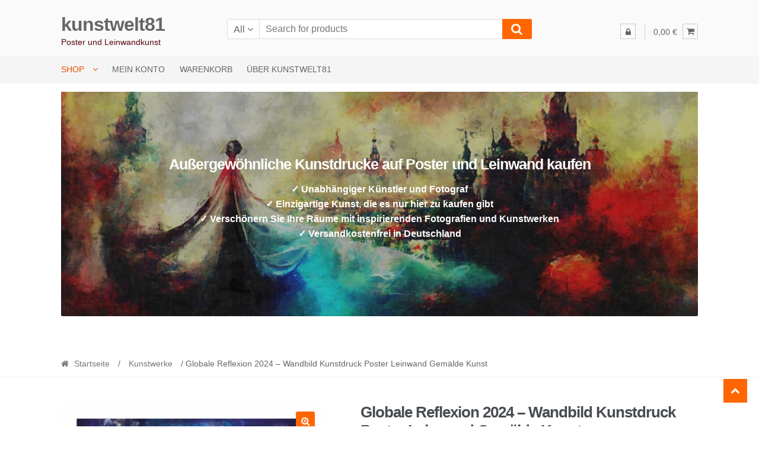

--- FILE ---
content_type: text/html; charset=UTF-8
request_url: https://www.kunstwelt81.de/produkt/globale-reflexion-2024-wandbild-kunstdruck-poster-leinwand-gemaelde-kunst/
body_size: 17524
content:
<!DOCTYPE html>
<html lang="de">
<head>
<meta charset="UTF-8">
<meta name="viewport" content="width=device-width, initial-scale=1">
<link rel="profile" href="http://gmpg.org/xfn/11">

                <script type="text/javascript" src="https://cdn.consentmanager.net/delivery/autoblock/35684.js" data-cmp-ab="1"
                data-cmp-host="delivery.consentmanager.net"
                data-cmp-cdn="cdn.consentmanager.net"
                data-cmp-codesrc="10" data-cmp-id="35684"></script>
        <title>Globale Reflexion 2024 &#8211; Wandbild Kunstdruck Poster Leinwand Gemälde Kunst &#8211; kunstwelt81</title>
<meta name='robots' content='max-image-preview:large' />
<link rel="alternate" type="application/rss+xml" title="kunstwelt81 &raquo; Feed" href="https://www.kunstwelt81.de/feed/" />
<link rel="alternate" type="application/rss+xml" title="kunstwelt81 &raquo; Kommentar-Feed" href="https://www.kunstwelt81.de/comments/feed/" />
<script type="text/javascript">
/* <![CDATA[ */
window._wpemojiSettings = {"baseUrl":"https:\/\/s.w.org\/images\/core\/emoji\/15.0.3\/72x72\/","ext":".png","svgUrl":"https:\/\/s.w.org\/images\/core\/emoji\/15.0.3\/svg\/","svgExt":".svg","source":{"concatemoji":"https:\/\/www.kunstwelt81.de\/wp-includes\/js\/wp-emoji-release.min.js?ver=6.5.7"}};
/*! This file is auto-generated */
!function(i,n){var o,s,e;function c(e){try{var t={supportTests:e,timestamp:(new Date).valueOf()};sessionStorage.setItem(o,JSON.stringify(t))}catch(e){}}function p(e,t,n){e.clearRect(0,0,e.canvas.width,e.canvas.height),e.fillText(t,0,0);var t=new Uint32Array(e.getImageData(0,0,e.canvas.width,e.canvas.height).data),r=(e.clearRect(0,0,e.canvas.width,e.canvas.height),e.fillText(n,0,0),new Uint32Array(e.getImageData(0,0,e.canvas.width,e.canvas.height).data));return t.every(function(e,t){return e===r[t]})}function u(e,t,n){switch(t){case"flag":return n(e,"\ud83c\udff3\ufe0f\u200d\u26a7\ufe0f","\ud83c\udff3\ufe0f\u200b\u26a7\ufe0f")?!1:!n(e,"\ud83c\uddfa\ud83c\uddf3","\ud83c\uddfa\u200b\ud83c\uddf3")&&!n(e,"\ud83c\udff4\udb40\udc67\udb40\udc62\udb40\udc65\udb40\udc6e\udb40\udc67\udb40\udc7f","\ud83c\udff4\u200b\udb40\udc67\u200b\udb40\udc62\u200b\udb40\udc65\u200b\udb40\udc6e\u200b\udb40\udc67\u200b\udb40\udc7f");case"emoji":return!n(e,"\ud83d\udc26\u200d\u2b1b","\ud83d\udc26\u200b\u2b1b")}return!1}function f(e,t,n){var r="undefined"!=typeof WorkerGlobalScope&&self instanceof WorkerGlobalScope?new OffscreenCanvas(300,150):i.createElement("canvas"),a=r.getContext("2d",{willReadFrequently:!0}),o=(a.textBaseline="top",a.font="600 32px Arial",{});return e.forEach(function(e){o[e]=t(a,e,n)}),o}function t(e){var t=i.createElement("script");t.src=e,t.defer=!0,i.head.appendChild(t)}"undefined"!=typeof Promise&&(o="wpEmojiSettingsSupports",s=["flag","emoji"],n.supports={everything:!0,everythingExceptFlag:!0},e=new Promise(function(e){i.addEventListener("DOMContentLoaded",e,{once:!0})}),new Promise(function(t){var n=function(){try{var e=JSON.parse(sessionStorage.getItem(o));if("object"==typeof e&&"number"==typeof e.timestamp&&(new Date).valueOf()<e.timestamp+604800&&"object"==typeof e.supportTests)return e.supportTests}catch(e){}return null}();if(!n){if("undefined"!=typeof Worker&&"undefined"!=typeof OffscreenCanvas&&"undefined"!=typeof URL&&URL.createObjectURL&&"undefined"!=typeof Blob)try{var e="postMessage("+f.toString()+"("+[JSON.stringify(s),u.toString(),p.toString()].join(",")+"));",r=new Blob([e],{type:"text/javascript"}),a=new Worker(URL.createObjectURL(r),{name:"wpTestEmojiSupports"});return void(a.onmessage=function(e){c(n=e.data),a.terminate(),t(n)})}catch(e){}c(n=f(s,u,p))}t(n)}).then(function(e){for(var t in e)n.supports[t]=e[t],n.supports.everything=n.supports.everything&&n.supports[t],"flag"!==t&&(n.supports.everythingExceptFlag=n.supports.everythingExceptFlag&&n.supports[t]);n.supports.everythingExceptFlag=n.supports.everythingExceptFlag&&!n.supports.flag,n.DOMReady=!1,n.readyCallback=function(){n.DOMReady=!0}}).then(function(){return e}).then(function(){var e;n.supports.everything||(n.readyCallback(),(e=n.source||{}).concatemoji?t(e.concatemoji):e.wpemoji&&e.twemoji&&(t(e.twemoji),t(e.wpemoji)))}))}((window,document),window._wpemojiSettings);
/* ]]> */
</script>
<style id='wp-emoji-styles-inline-css' type='text/css'>

	img.wp-smiley, img.emoji {
		display: inline !important;
		border: none !important;
		box-shadow: none !important;
		height: 1em !important;
		width: 1em !important;
		margin: 0 0.07em !important;
		vertical-align: -0.1em !important;
		background: none !important;
		padding: 0 !important;
	}
</style>
<link rel='stylesheet' id='wp-block-library-css' href='https://www.kunstwelt81.de/wp-includes/css/dist/block-library/style.min.css?ver=6.5.7' type='text/css' media='all' />
<style id='classic-theme-styles-inline-css' type='text/css'>
/*! This file is auto-generated */
.wp-block-button__link{color:#fff;background-color:#32373c;border-radius:9999px;box-shadow:none;text-decoration:none;padding:calc(.667em + 2px) calc(1.333em + 2px);font-size:1.125em}.wp-block-file__button{background:#32373c;color:#fff;text-decoration:none}
</style>
<style id='global-styles-inline-css' type='text/css'>
body{--wp--preset--color--black: #000000;--wp--preset--color--cyan-bluish-gray: #abb8c3;--wp--preset--color--white: #ffffff;--wp--preset--color--pale-pink: #f78da7;--wp--preset--color--vivid-red: #cf2e2e;--wp--preset--color--luminous-vivid-orange: #ff6900;--wp--preset--color--luminous-vivid-amber: #fcb900;--wp--preset--color--light-green-cyan: #7bdcb5;--wp--preset--color--vivid-green-cyan: #00d084;--wp--preset--color--pale-cyan-blue: #8ed1fc;--wp--preset--color--vivid-cyan-blue: #0693e3;--wp--preset--color--vivid-purple: #9b51e0;--wp--preset--gradient--vivid-cyan-blue-to-vivid-purple: linear-gradient(135deg,rgba(6,147,227,1) 0%,rgb(155,81,224) 100%);--wp--preset--gradient--light-green-cyan-to-vivid-green-cyan: linear-gradient(135deg,rgb(122,220,180) 0%,rgb(0,208,130) 100%);--wp--preset--gradient--luminous-vivid-amber-to-luminous-vivid-orange: linear-gradient(135deg,rgba(252,185,0,1) 0%,rgba(255,105,0,1) 100%);--wp--preset--gradient--luminous-vivid-orange-to-vivid-red: linear-gradient(135deg,rgba(255,105,0,1) 0%,rgb(207,46,46) 100%);--wp--preset--gradient--very-light-gray-to-cyan-bluish-gray: linear-gradient(135deg,rgb(238,238,238) 0%,rgb(169,184,195) 100%);--wp--preset--gradient--cool-to-warm-spectrum: linear-gradient(135deg,rgb(74,234,220) 0%,rgb(151,120,209) 20%,rgb(207,42,186) 40%,rgb(238,44,130) 60%,rgb(251,105,98) 80%,rgb(254,248,76) 100%);--wp--preset--gradient--blush-light-purple: linear-gradient(135deg,rgb(255,206,236) 0%,rgb(152,150,240) 100%);--wp--preset--gradient--blush-bordeaux: linear-gradient(135deg,rgb(254,205,165) 0%,rgb(254,45,45) 50%,rgb(107,0,62) 100%);--wp--preset--gradient--luminous-dusk: linear-gradient(135deg,rgb(255,203,112) 0%,rgb(199,81,192) 50%,rgb(65,88,208) 100%);--wp--preset--gradient--pale-ocean: linear-gradient(135deg,rgb(255,245,203) 0%,rgb(182,227,212) 50%,rgb(51,167,181) 100%);--wp--preset--gradient--electric-grass: linear-gradient(135deg,rgb(202,248,128) 0%,rgb(113,206,126) 100%);--wp--preset--gradient--midnight: linear-gradient(135deg,rgb(2,3,129) 0%,rgb(40,116,252) 100%);--wp--preset--font-size--small: 13px;--wp--preset--font-size--medium: 20px;--wp--preset--font-size--large: 36px;--wp--preset--font-size--x-large: 42px;--wp--preset--font-family--inter: "Inter", sans-serif;--wp--preset--font-family--cardo: Cardo;--wp--preset--spacing--20: 0.44rem;--wp--preset--spacing--30: 0.67rem;--wp--preset--spacing--40: 1rem;--wp--preset--spacing--50: 1.5rem;--wp--preset--spacing--60: 2.25rem;--wp--preset--spacing--70: 3.38rem;--wp--preset--spacing--80: 5.06rem;--wp--preset--shadow--natural: 6px 6px 9px rgba(0, 0, 0, 0.2);--wp--preset--shadow--deep: 12px 12px 50px rgba(0, 0, 0, 0.4);--wp--preset--shadow--sharp: 6px 6px 0px rgba(0, 0, 0, 0.2);--wp--preset--shadow--outlined: 6px 6px 0px -3px rgba(255, 255, 255, 1), 6px 6px rgba(0, 0, 0, 1);--wp--preset--shadow--crisp: 6px 6px 0px rgba(0, 0, 0, 1);}:where(.is-layout-flex){gap: 0.5em;}:where(.is-layout-grid){gap: 0.5em;}body .is-layout-flex{display: flex;}body .is-layout-flex{flex-wrap: wrap;align-items: center;}body .is-layout-flex > *{margin: 0;}body .is-layout-grid{display: grid;}body .is-layout-grid > *{margin: 0;}:where(.wp-block-columns.is-layout-flex){gap: 2em;}:where(.wp-block-columns.is-layout-grid){gap: 2em;}:where(.wp-block-post-template.is-layout-flex){gap: 1.25em;}:where(.wp-block-post-template.is-layout-grid){gap: 1.25em;}.has-black-color{color: var(--wp--preset--color--black) !important;}.has-cyan-bluish-gray-color{color: var(--wp--preset--color--cyan-bluish-gray) !important;}.has-white-color{color: var(--wp--preset--color--white) !important;}.has-pale-pink-color{color: var(--wp--preset--color--pale-pink) !important;}.has-vivid-red-color{color: var(--wp--preset--color--vivid-red) !important;}.has-luminous-vivid-orange-color{color: var(--wp--preset--color--luminous-vivid-orange) !important;}.has-luminous-vivid-amber-color{color: var(--wp--preset--color--luminous-vivid-amber) !important;}.has-light-green-cyan-color{color: var(--wp--preset--color--light-green-cyan) !important;}.has-vivid-green-cyan-color{color: var(--wp--preset--color--vivid-green-cyan) !important;}.has-pale-cyan-blue-color{color: var(--wp--preset--color--pale-cyan-blue) !important;}.has-vivid-cyan-blue-color{color: var(--wp--preset--color--vivid-cyan-blue) !important;}.has-vivid-purple-color{color: var(--wp--preset--color--vivid-purple) !important;}.has-black-background-color{background-color: var(--wp--preset--color--black) !important;}.has-cyan-bluish-gray-background-color{background-color: var(--wp--preset--color--cyan-bluish-gray) !important;}.has-white-background-color{background-color: var(--wp--preset--color--white) !important;}.has-pale-pink-background-color{background-color: var(--wp--preset--color--pale-pink) !important;}.has-vivid-red-background-color{background-color: var(--wp--preset--color--vivid-red) !important;}.has-luminous-vivid-orange-background-color{background-color: var(--wp--preset--color--luminous-vivid-orange) !important;}.has-luminous-vivid-amber-background-color{background-color: var(--wp--preset--color--luminous-vivid-amber) !important;}.has-light-green-cyan-background-color{background-color: var(--wp--preset--color--light-green-cyan) !important;}.has-vivid-green-cyan-background-color{background-color: var(--wp--preset--color--vivid-green-cyan) !important;}.has-pale-cyan-blue-background-color{background-color: var(--wp--preset--color--pale-cyan-blue) !important;}.has-vivid-cyan-blue-background-color{background-color: var(--wp--preset--color--vivid-cyan-blue) !important;}.has-vivid-purple-background-color{background-color: var(--wp--preset--color--vivid-purple) !important;}.has-black-border-color{border-color: var(--wp--preset--color--black) !important;}.has-cyan-bluish-gray-border-color{border-color: var(--wp--preset--color--cyan-bluish-gray) !important;}.has-white-border-color{border-color: var(--wp--preset--color--white) !important;}.has-pale-pink-border-color{border-color: var(--wp--preset--color--pale-pink) !important;}.has-vivid-red-border-color{border-color: var(--wp--preset--color--vivid-red) !important;}.has-luminous-vivid-orange-border-color{border-color: var(--wp--preset--color--luminous-vivid-orange) !important;}.has-luminous-vivid-amber-border-color{border-color: var(--wp--preset--color--luminous-vivid-amber) !important;}.has-light-green-cyan-border-color{border-color: var(--wp--preset--color--light-green-cyan) !important;}.has-vivid-green-cyan-border-color{border-color: var(--wp--preset--color--vivid-green-cyan) !important;}.has-pale-cyan-blue-border-color{border-color: var(--wp--preset--color--pale-cyan-blue) !important;}.has-vivid-cyan-blue-border-color{border-color: var(--wp--preset--color--vivid-cyan-blue) !important;}.has-vivid-purple-border-color{border-color: var(--wp--preset--color--vivid-purple) !important;}.has-vivid-cyan-blue-to-vivid-purple-gradient-background{background: var(--wp--preset--gradient--vivid-cyan-blue-to-vivid-purple) !important;}.has-light-green-cyan-to-vivid-green-cyan-gradient-background{background: var(--wp--preset--gradient--light-green-cyan-to-vivid-green-cyan) !important;}.has-luminous-vivid-amber-to-luminous-vivid-orange-gradient-background{background: var(--wp--preset--gradient--luminous-vivid-amber-to-luminous-vivid-orange) !important;}.has-luminous-vivid-orange-to-vivid-red-gradient-background{background: var(--wp--preset--gradient--luminous-vivid-orange-to-vivid-red) !important;}.has-very-light-gray-to-cyan-bluish-gray-gradient-background{background: var(--wp--preset--gradient--very-light-gray-to-cyan-bluish-gray) !important;}.has-cool-to-warm-spectrum-gradient-background{background: var(--wp--preset--gradient--cool-to-warm-spectrum) !important;}.has-blush-light-purple-gradient-background{background: var(--wp--preset--gradient--blush-light-purple) !important;}.has-blush-bordeaux-gradient-background{background: var(--wp--preset--gradient--blush-bordeaux) !important;}.has-luminous-dusk-gradient-background{background: var(--wp--preset--gradient--luminous-dusk) !important;}.has-pale-ocean-gradient-background{background: var(--wp--preset--gradient--pale-ocean) !important;}.has-electric-grass-gradient-background{background: var(--wp--preset--gradient--electric-grass) !important;}.has-midnight-gradient-background{background: var(--wp--preset--gradient--midnight) !important;}.has-small-font-size{font-size: var(--wp--preset--font-size--small) !important;}.has-medium-font-size{font-size: var(--wp--preset--font-size--medium) !important;}.has-large-font-size{font-size: var(--wp--preset--font-size--large) !important;}.has-x-large-font-size{font-size: var(--wp--preset--font-size--x-large) !important;}
.wp-block-navigation a:where(:not(.wp-element-button)){color: inherit;}
:where(.wp-block-post-template.is-layout-flex){gap: 1.25em;}:where(.wp-block-post-template.is-layout-grid){gap: 1.25em;}
:where(.wp-block-columns.is-layout-flex){gap: 2em;}:where(.wp-block-columns.is-layout-grid){gap: 2em;}
.wp-block-pullquote{font-size: 1.5em;line-height: 1.6;}
</style>
<link rel='stylesheet' id='photoswipe-css' href='https://www.kunstwelt81.de/wp-content/plugins/woocommerce/assets/css/photoswipe/photoswipe.min.css?ver=9.1.5' type='text/css' media='all' />
<link rel='stylesheet' id='photoswipe-default-skin-css' href='https://www.kunstwelt81.de/wp-content/plugins/woocommerce/assets/css/photoswipe/default-skin/default-skin.min.css?ver=9.1.5' type='text/css' media='all' />
<style id='woocommerce-inline-inline-css' type='text/css'>
.woocommerce form .form-row .required { visibility: visible; }
</style>
<link rel='stylesheet' id='ccpdrc-style-css' href='https://www.kunstwelt81.de/wp-content/plugins/content-copy-protection-disable-right-click/assets/style.css?ver=1.0.3' type='text/css' media='all' />
<link rel='stylesheet' id='shopper-style-css' href='https://www.kunstwelt81.de/wp-content/themes/shopper/style.css?ver=1.3.8' type='text/css' media='all' />
<style id='shopper-style-inline-css' type='text/css'>

			.main-navigation ul li a,
			.site-title a,
			.site-branding h1 a,
			.site-footer .shopper-handheld-footer-bar a:not(.button) {
				color: #666666;
			}

			.main-navigation ul li a:hover,
			.main-navigation ul li:hover > a,
			.site-title a:hover,
			a.cart-contents:hover,
			.header-myacc-link a:hover,
			.site-header-cart .widget_shopping_cart a:hover,
			.site-header-cart:hover > li > a,
			.site-header ul.menu li.current-menu-item > a,
			.site-header ul.menu li.current-menu-parent > a {
				color: #ff6600;
			}

			table th {
				background-color: #f8f8f8;
			}

			table tbody td {
				background-color: #fdfdfd;
			}

			table tbody tr:nth-child(2n) td {
				background-color: #fbfbfb;
			}

			.site-header,
			.main-navigation ul.menu > li.menu-item-has-children:after,
			.shopper-handheld-footer-bar,
			.shopper-handheld-footer-bar ul li > a,
			.shopper-handheld-footer-bar ul li.search .site-search {
				background-color: #fafafa;
			}

			p.site-description,
			.site-header,
			.shopper-handheld-footer-bar {
				color: #570610;
			}

			.shopper-handheld-footer-bar ul li.cart .count {
				background-color: #666666;
			}

			.shopper-handheld-footer-bar ul li.cart .count {
				color: #fafafa;
			}

			.shopper-handheld-footer-bar ul li.cart .count {
				border-color: #fafafa;
			}

			h1, h2, h3, h4, h5, h6 {
				color: #484c51;
			}
			.widget .widget-title, .widget .widgettitle, .shopper-latest-from-blog .recent-post-title, .entry-title a {
				color: #484c51;
			}

			.widget h1 {
				border-bottom-color: #484c51;
			}

			body,
			.page-numbers li .page-numbers:not(.current),
			.page-numbers li .page-numbers:not(.current) {
				color: #43454b;
			}

			.widget-area .widget a,
			.hentry .entry-header .posted-on a,
			.hentry .entry-header .byline a {
				color: #75777d;
			}
			.site-main nav.navigation .nav-previous a, .widget_nav_menu ul.menu li.current-menu-item > a, .widget ul li.current-cat-ancestor > a, .widget_nav_menu ul.menu li.current-menu-ancestor > a, .site-main nav.navigation .nav-next a, .widget ul li.current-cat > a, .widget ul li.current-cat-parent > a, a  {
				color: #ff6600;
			}
			button, input[type="button"], input[type="reset"], input[type="submit"], .button, .widget a.button, .site-header-cart .widget_shopping_cart a.button, .back-to-top, .page-numbers li .page-numbers:hover,
				.shopper-hero-box .hero-box-wrap.owl-carousel .owl-controls .owl-next,
				.shopper-hero-box .hero-box-wrap.owl-carousel .owl-controls .owl-prev
			 {
				background-color: #ff6600;
				border-color: #ff6600;
				color: #ffffff;
			}



			.button.alt:hover, button.alt:hover, widget a.button.checkout:hover, button:hover, input[type="button"]:hover, input[type="reset"]:hover, input[type="submit"]:hover, .button:hover, .widget a.button:hover, .site-header-cart .widget_shopping_cart a.button:hover, .back-to-top:hover, input[type="submit"]:disabled:hover {
				background-color: #e64d00;
				border-color: #e64d00;
				color: #ffffff;
			}

			button.alt, input[type="button"].alt, input[type="reset"].alt, input[type="submit"].alt, .button.alt, .added_to_cart.alt, .widget-area .widget a.button.alt, .added_to_cart, .pagination .page-numbers li .page-numbers.current, .woocommerce-pagination .page-numbers li .page-numbers.current, .widget a.button.checkout {
				background-color: #ff6600;
				border-color: #ff6600;
				color: #ffffff;
			}

			 input[type="button"].alt:hover, input[type="reset"].alt:hover, input[type="submit"].alt:hover,  .added_to_cart.alt:hover, .widget-area .widget a.button.alt:hover {
				background-color: #13141a;
				border-color: #13141a;
				color: #ffffff;
			}

			.site-footer {
				background-color: #333333;
				color: #cccccc;
			}

			.footer-widgets {
				background-color: #666666;
			}

			.footer-widgets .widget-title {
				color: #ffffff;
			}

			.site-footer h1, .site-footer h2, .site-footer h3, .site-footer h4, .site-footer h5, .site-footer h6 {
				color: #ffffff;
			}


			.site-info,
			.footer-widgets .product_list_widget a:hover,
			.site-footer a:not(.button) {
				color: #cccccc;
			}

			#order_review,
			#payment .payment_methods > li .payment_box {
				background-color: #ffffff;
			}

			#payment .payment_methods > li {
				background-color: #fafafa;
			}

			#payment .payment_methods > li:hover {
				background-color: #f5f5f5;
			}

			.hentry .entry-content .more-link {
				border-color: #ff6600;
				color: #ff6600;
			}
			.hentry .entry-content .more-link:hover {
				background-color: #ff6600;
			}

			@media screen and ( min-width: 768px ) {
				/*
				.secondary-navigation ul.menu a:hover {
					color: #701f29;
				}

				.secondary-navigation ul.menu a {
					color: #570610;
				}*/

				.site-header-cart .widget_shopping_cart,
				.main-navigation ul.menu ul.sub-menu,
				.main-navigation ul.nav-menu ul.children {
					background-color: #f2f2f2;
				}

			}
</style>
<link rel='stylesheet' id='shopper-woocommerce-style-css' href='https://www.kunstwelt81.de/wp-content/themes/shopper/assets/sass/woocommerce/woocommerce.css?ver=6.5.7' type='text/css' media='all' />
<style id='shopper-woocommerce-style-inline-css' type='text/css'>

			a.cart-contents,
			.header-myacc-link a,
			.site-header-cart .widget_shopping_cart a {
				color: #666666;
			}



			table.cart td.product-remove,
			table.cart td.actions {
				border-top-color: #ffffff;
			}

			.woocommerce-tabs ul.tabs li.active a,
			ul.products li.product .price,
			.widget_search form:before,
			.widget_product_search form:before {
				color: #43454b;
			}

			.woocommerce-breadcrumb a,
			a.woocommerce-review-link,
			.product_meta a {
				color: #75777d;
			}

			.star-rating span:before,
			.quantity .plus, .quantity .minus,
			p.stars a:hover:after,
			p.stars a:after,
			.star-rating span:before,
			#payment .payment_methods li input[type=radio]:first-child:checked+label:before {
				color: #ff6600;
			}

			.widget_price_filter .ui-slider .ui-slider-range,
			.widget_price_filter .ui-slider .ui-slider-handle {
				background-color: #ff6600;
			}

			.woocommerce-breadcrumb,
			#reviews .commentlist li .comment_container {
				background-color: #f8f8f8;
			}

			.order_details {
				background-color: #f8f8f8;
			}

			.order_details > li {
				border-bottom: 1px dotted #e3e3e3;
			}

			.order_details:before,
			.order_details:after {
				background: -webkit-linear-gradient(transparent 0,transparent 0),-webkit-linear-gradient(135deg,#f8f8f8 33.33%,transparent 33.33%),-webkit-linear-gradient(45deg,#f8f8f8 33.33%,transparent 33.33%)
			}

			p.stars a:before,
			p.stars a:hover~a:before,
			p.stars.selected a.active~a:before {
				color: #43454b;
			}

			p.stars.selected a.active:before,
			p.stars:hover a:before,
			p.stars.selected a:not(.active):before,
			p.stars.selected a.active:before {
				color: #ff6600;
			}

			.single-product div.product .woocommerce-product-gallery .woocommerce-product-gallery__trigger {
				background-color: #ff6600;
				color: #ffffff;
			}

			.single-product div.product .woocommerce-product-gallery .woocommerce-product-gallery__trigger:hover {
				background-color: #e64d00;
				border-color: #e64d00;
				color: #ffffff;
			}


			.site-main ul.products li.product:hover .woocommerce-loop-category__title,
			.site-header-cart .cart-contents .count,
			.added_to_cart, .onsale {
				background-color: #ff6600;
				color: #ffffff;
			}
			.added_to_cart:hover {
					background-color: #e64d00;
			}
			.widget_price_filter .ui-slider .ui-slider-range, .widget_price_filter .ui-slider .ui-slider-handle,
			.widget .tagcloud a:hover, .widget_price_filter .ui-slider .ui-slider-range, .widget_price_filter .ui-slider .ui-slider-handle, .hentry.type-post .entry-header:after {
				background-color: #ff6600;
			}
			.widget .tagcloud a:hover {
				border-color:  #ff6600;
			}

			.widget_product_categories > ul li.current-cat-parent > a, .widget_product_categories > ul li.current-cat > a {
				color: #ff6600;
			}

			@media screen and ( min-width: 768px ) {
				.site-header-cart .widget_shopping_cart,
				.site-header .product_list_widget li .quantity {
					color: #570610;
				}
			}
</style>
<script type="text/javascript" src="https://www.kunstwelt81.de/wp-includes/js/jquery/jquery.min.js?ver=3.7.1" id="jquery-core-js"></script>
<script type="text/javascript" src="https://www.kunstwelt81.de/wp-includes/js/jquery/jquery-migrate.min.js?ver=3.4.1" id="jquery-migrate-js"></script>
<script type="text/javascript" src="https://www.kunstwelt81.de/wp-content/plugins/woocommerce/assets/js/jquery-blockui/jquery.blockUI.min.js?ver=2.7.0-wc.9.1.5" id="jquery-blockui-js" defer="defer" data-wp-strategy="defer"></script>
<script type="text/javascript" id="wc-add-to-cart-js-extra">
/* <![CDATA[ */
var wc_add_to_cart_params = {"ajax_url":"\/wp-admin\/admin-ajax.php","wc_ajax_url":"\/?wc-ajax=%%endpoint%%","i18n_view_cart":"Warenkorb anzeigen","cart_url":"https:\/\/www.kunstwelt81.de\/warenkorb\/","is_cart":"","cart_redirect_after_add":"no"};
/* ]]> */
</script>
<script type="text/javascript" src="https://www.kunstwelt81.de/wp-content/plugins/woocommerce/assets/js/frontend/add-to-cart.min.js?ver=9.1.5" id="wc-add-to-cart-js" defer="defer" data-wp-strategy="defer"></script>
<script type="text/javascript" src="https://www.kunstwelt81.de/wp-content/plugins/woocommerce/assets/js/zoom/jquery.zoom.min.js?ver=1.7.21-wc.9.1.5" id="zoom-js" defer="defer" data-wp-strategy="defer"></script>
<script type="text/javascript" src="https://www.kunstwelt81.de/wp-content/plugins/woocommerce/assets/js/flexslider/jquery.flexslider.min.js?ver=2.7.2-wc.9.1.5" id="flexslider-js" defer="defer" data-wp-strategy="defer"></script>
<script type="text/javascript" src="https://www.kunstwelt81.de/wp-content/plugins/woocommerce/assets/js/photoswipe/photoswipe.min.js?ver=4.1.1-wc.9.1.5" id="photoswipe-js" defer="defer" data-wp-strategy="defer"></script>
<script type="text/javascript" src="https://www.kunstwelt81.de/wp-content/plugins/woocommerce/assets/js/photoswipe/photoswipe-ui-default.min.js?ver=4.1.1-wc.9.1.5" id="photoswipe-ui-default-js" defer="defer" data-wp-strategy="defer"></script>
<script type="text/javascript" id="wc-single-product-js-extra">
/* <![CDATA[ */
var wc_single_product_params = {"i18n_required_rating_text":"Bitte w\u00e4hle eine Bewertung","review_rating_required":"yes","flexslider":{"rtl":false,"animation":"slide","smoothHeight":true,"directionNav":false,"controlNav":"thumbnails","slideshow":false,"animationSpeed":500,"animationLoop":false,"allowOneSlide":false},"zoom_enabled":"1","zoom_options":[],"photoswipe_enabled":"1","photoswipe_options":{"shareEl":false,"closeOnScroll":false,"history":false,"hideAnimationDuration":0,"showAnimationDuration":0},"flexslider_enabled":"1"};
/* ]]> */
</script>
<script type="text/javascript" src="https://www.kunstwelt81.de/wp-content/plugins/woocommerce/assets/js/frontend/single-product.min.js?ver=9.1.5" id="wc-single-product-js" defer="defer" data-wp-strategy="defer"></script>
<script type="text/javascript" src="https://www.kunstwelt81.de/wp-content/plugins/woocommerce/assets/js/js-cookie/js.cookie.min.js?ver=2.1.4-wc.9.1.5" id="js-cookie-js" defer="defer" data-wp-strategy="defer"></script>
<script type="text/javascript" id="woocommerce-js-extra">
/* <![CDATA[ */
var woocommerce_params = {"ajax_url":"\/wp-admin\/admin-ajax.php","wc_ajax_url":"\/?wc-ajax=%%endpoint%%"};
/* ]]> */
</script>
<script type="text/javascript" src="https://www.kunstwelt81.de/wp-content/plugins/woocommerce/assets/js/frontend/woocommerce.min.js?ver=9.1.5" id="woocommerce-js" defer="defer" data-wp-strategy="defer"></script>
<link rel="https://api.w.org/" href="https://www.kunstwelt81.de/wp-json/" /><link rel="alternate" type="application/json" href="https://www.kunstwelt81.de/wp-json/wp/v2/product/2584" /><link rel="EditURI" type="application/rsd+xml" title="RSD" href="https://www.kunstwelt81.de/xmlrpc.php?rsd" />
<meta name="generator" content="WordPress 6.5.7" />
<meta name="generator" content="WooCommerce 9.1.5" />
<link rel="canonical" href="https://www.kunstwelt81.de/produkt/globale-reflexion-2024-wandbild-kunstdruck-poster-leinwand-gemaelde-kunst/" />
<link rel='shortlink' href='https://www.kunstwelt81.de/?p=2584' />
<link rel="alternate" type="application/json+oembed" href="https://www.kunstwelt81.de/wp-json/oembed/1.0/embed?url=https%3A%2F%2Fwww.kunstwelt81.de%2Fprodukt%2Fglobale-reflexion-2024-wandbild-kunstdruck-poster-leinwand-gemaelde-kunst%2F" />
<link rel="alternate" type="text/xml+oembed" href="https://www.kunstwelt81.de/wp-json/oembed/1.0/embed?url=https%3A%2F%2Fwww.kunstwelt81.de%2Fprodukt%2Fglobale-reflexion-2024-wandbild-kunstdruck-poster-leinwand-gemaelde-kunst%2F&#038;format=xml" />

<!-- This website runs the Product Feed PRO for WooCommerce by AdTribes.io plugin - version woocommercesea_option_installed_version -->
	<noscript><style>.woocommerce-product-gallery{ opacity: 1 !important; }</style></noscript>
	<style type="text/css" id="custom-background-css">
body.custom-background { background-color: ##ffffff; }
</style>
	<style id='wp-fonts-local' type='text/css'>
@font-face{font-family:Inter;font-style:normal;font-weight:300 900;font-display:fallback;src:url('https://www.kunstwelt81.de/wp-content/plugins/woocommerce/assets/fonts/Inter-VariableFont_slnt,wght.woff2') format('woff2');font-stretch:normal;}
@font-face{font-family:Cardo;font-style:normal;font-weight:400;font-display:fallback;src:url('https://www.kunstwelt81.de/wp-content/plugins/woocommerce/assets/fonts/cardo_normal_400.woff2') format('woff2');}
</style>
<link rel="icon" href="https://www.kunstwelt81.de/wp-content/uploads/2020/05/cropped-kunstwelt81_logo-1-32x32.jpg" sizes="32x32" />
<link rel="icon" href="https://www.kunstwelt81.de/wp-content/uploads/2020/05/cropped-kunstwelt81_logo-1-192x192.jpg" sizes="192x192" />
<link rel="apple-touch-icon" href="https://www.kunstwelt81.de/wp-content/uploads/2020/05/cropped-kunstwelt81_logo-1-180x180.jpg" />
<meta name="msapplication-TileImage" content="https://www.kunstwelt81.de/wp-content/uploads/2020/05/cropped-kunstwelt81_logo-1-270x270.jpg" />
</head>

<body class="product-template-default single single-product postid-2584 custom-background theme-shopper woocommerce woocommerce-page woocommerce-no-js woocommerce-active none-sidebar">
	
<script type="text/javascript" data-cmp-ab="1">window.cmp_customlanguages = [{"l":"DE","i":"xy","t":"DE"}];</script>
<script type="text/javascript" data-cmp-ab="1" src="https://cdn.consentmanager.net/delivery/autoblock/35684.js" data-cmp-id="35684" data-cmp-host="a.delivery.consentmanager.net" data-cmp-cdn="cdn.consentmanager.net"></script>
	
<div id="page" class="site">
	
	
	<header id="masthead" class="site-header" role="banner" style="background-image: none; ">
		<div class="col-full">
					<a class="skip-link screen-reader-text" href="#site-navigation">Skip to navigation</a>
		<a class="skip-link screen-reader-text" href="#content">Skip to content</a>
		<div class="shopper-secondary-navigation"><div class="topbox-left"></div><div class="topbox-right"></div></div><div class="header-middle clear">		<div class="site-branding">
			<div class="beta site-title"><a href="https://www.kunstwelt81.de/" rel="home">kunstwelt81</a></div><p class="site-description">Poster und Leinwandkunst</p>		</div>
					<div class="custom-product-search">
				<form role="search" method="get" class="shopper-product-search" action="https://www.kunstwelt81.de/">
					<div class="nav-left">
						<div class="nav-search-facade" data-value="search-alias=aps"><span class="nav-search-label">All</span> <i class="fa fa-angle-down"></i></div>			
						<select class="shopper-cat-list" id="product_cat_list" name="product_cat"><option value="">All</option><option value="fotografie" >Fotografie</option><option value="abstraktes" >&nbsp&nbspAbstraktes</option><option value="architektur" >&nbsp&nbspArchitektur</option><option value="landschaft" >&nbsp&nbspLandschaft</option><option value="natur" >&nbsp&nbspNatur</option><option value="stillleben" >&nbsp&nbspStillleben</option><option value="texturen" >&nbsp&nbspTexturen</option><option value="tiere" >&nbsp&nbspTiere</option><option value="kunstwerke" >Kunstwerke</option><option value="maps" >Maps</option></select>					</div>
					<div class="nav-right">
						<button type="submit"><i class="fa fa-search"></i></button>
					</div>
					<div class="nav-fill">
						<input type="hidden" name="post_type" value="product" />
						<input name="s" type="text" value="" placeholder="Search for products"/>
					</div>
				</form>
			</div>
			<div class="shopper-myacc-cart"><button class="cart-toggle"><i class="fa fa-shopping-cart"></i></button><div class="header-myacc-link">			<a href="https://www.kunstwelt81.de/mein-konto/" title="Login / Register"><i class="fa fa-lock"></i></a>
			</div>		<ul id="site-header-cart" class="site-header-cart menu">
			<li class="">
							<a class="cart-contents" href="https://www.kunstwelt81.de/warenkorb/" title="View your shopping cart">
								<span class="label-cart">Cart / </span> 
								<span class="amount">0,00&nbsp;&euro;</span> 
							</a>
					</li>
			<li>
				<div class="widget woocommerce widget_shopping_cart"><div class="widget_shopping_cart_content"></div></div>			</li>
		</ul>
		</div></div><div class="shopper-primary-navigation clear">		<nav id="site-navigation" class="main-navigation" role="navigation" aria-label="Primary Navigation">			

			
				<button class="menu-toggle"><i class="fa fa-bars"></i></button>

				<div class="primary-navigation"><ul id="menu-hauptmenue" class="menu"><li id="menu-item-118" class="menu-item menu-item-type-post_type menu-item-object-page menu-item-home menu-item-has-children current_page_parent menu-item-118"><a href="https://www.kunstwelt81.de/">Shop</a>
<ul class="sub-menu">
	<li id="menu-item-575" class="menu-item menu-item-type-taxonomy menu-item-object-product_cat current-product-ancestor current-menu-parent current-product-parent menu-item-575"><a href="https://www.kunstwelt81.de/produkt-kategorie/kunstwerke/">Kunstwerke</a></li>
	<li id="menu-item-2637" class="menu-item menu-item-type-taxonomy menu-item-object-product_cat menu-item-has-children menu-item-2637"><a href="https://www.kunstwelt81.de/produkt-kategorie/fotografie/">Fotografie</a>
	<ul class="sub-menu">
		<li id="menu-item-3192" class="menu-item menu-item-type-taxonomy menu-item-object-product_cat menu-item-3192"><a href="https://www.kunstwelt81.de/produkt-kategorie/fotografie/abstraktes/">Abstraktes</a></li>
		<li id="menu-item-2640" class="menu-item menu-item-type-taxonomy menu-item-object-product_cat menu-item-2640"><a href="https://www.kunstwelt81.de/produkt-kategorie/fotografie/architektur/">Architektur</a></li>
		<li id="menu-item-2641" class="menu-item menu-item-type-taxonomy menu-item-object-product_cat menu-item-2641"><a href="https://www.kunstwelt81.de/produkt-kategorie/fotografie/landschaft/">Landschaft</a></li>
		<li id="menu-item-2642" class="menu-item menu-item-type-taxonomy menu-item-object-product_cat menu-item-2642"><a href="https://www.kunstwelt81.de/produkt-kategorie/fotografie/natur/">Natur</a></li>
		<li id="menu-item-2638" class="menu-item menu-item-type-taxonomy menu-item-object-product_cat menu-item-2638"><a href="https://www.kunstwelt81.de/produkt-kategorie/fotografie/stillleben/">Stillleben</a></li>
		<li id="menu-item-2643" class="menu-item menu-item-type-taxonomy menu-item-object-product_cat menu-item-2643"><a href="https://www.kunstwelt81.de/produkt-kategorie/fotografie/texturen/">Texturen</a></li>
		<li id="menu-item-2644" class="menu-item menu-item-type-taxonomy menu-item-object-product_cat menu-item-2644"><a href="https://www.kunstwelt81.de/produkt-kategorie/fotografie/tiere/">Tiere</a></li>
	</ul>
</li>
	<li id="menu-item-632" class="menu-item menu-item-type-taxonomy menu-item-object-product_cat menu-item-632"><a href="https://www.kunstwelt81.de/produkt-kategorie/maps/">Maps</a></li>
</ul>
</li>
<li id="menu-item-119" class="menu-item menu-item-type-post_type menu-item-object-page menu-item-119"><a href="https://www.kunstwelt81.de/mein-konto/">Mein Konto</a></li>
<li id="menu-item-125" class="menu-item menu-item-type-post_type menu-item-object-page menu-item-125"><a href="https://www.kunstwelt81.de/warenkorb/">Warenkorb</a></li>
<li id="menu-item-127" class="menu-item menu-item-type-post_type menu-item-object-page menu-item-127"><a href="https://www.kunstwelt81.de/about/">Über Kunstwelt81</a></li>
</ul></div>		</nav><!-- #site-navigation -->
				<div id="primary-widget-region" class="primary-widget-region">
				<div id="block-16" class="widget widget_block widget_media_image"></div>		</div>
		</div>			
		</div>
	</header><!-- #masthead -->

			<div class="header-widget-region" role="complementary">
			<div class="col-full">
				<div id="block-12" class="widget widget_block">
<div class="wp-block-cover aligncenter is-light" style="min-height:379px;aspect-ratio:unset;"><span aria-hidden="true" class="wp-block-cover__background has-background-dim-30 has-background-dim"></span><img fetchpriority="high" decoding="async" width="1900" height="623" class="wp-block-cover__image-background wp-image-2059" alt="Auf kunstwelt81.de findet man individuelle Kunst auf Leinwand oder Poster" src="https://www.kunstwelt81.de/wp-content/uploads/2022/10/Kunstwelt81_Banner-3.jpg" style="object-position:50% 50%" data-object-fit="cover" data-object-position="50% 50%" srcset="https://www.kunstwelt81.de/wp-content/uploads/2022/10/Kunstwelt81_Banner-3.jpg 1900w, https://www.kunstwelt81.de/wp-content/uploads/2022/10/Kunstwelt81_Banner-3-300x98.jpg 300w, https://www.kunstwelt81.de/wp-content/uploads/2022/10/Kunstwelt81_Banner-3-1024x336.jpg 1024w, https://www.kunstwelt81.de/wp-content/uploads/2022/10/Kunstwelt81_Banner-3-768x252.jpg 768w, https://www.kunstwelt81.de/wp-content/uploads/2022/10/Kunstwelt81_Banner-3-1536x504.jpg 1536w, https://www.kunstwelt81.de/wp-content/uploads/2022/10/Kunstwelt81_Banner-3-600x197.jpg 600w" sizes="(max-width: 1900px) 100vw, 1900px" /><div class="wp-block-cover__inner-container is-layout-flow wp-block-cover-is-layout-flow">
<h1 class="wp-block-heading has-text-align-center has-white-color has-text-color" style="font-size:25px"><strong>Außergewöhnliche Kunstdrucke</strong> auf Poster und Leinwand kaufen</h1>



<p class="has-text-align-center has-white-color has-text-color" style="font-size:16px"><strong>✓ Unabhängiger Künstler und Fotograf<br>✓ Einzigartige Kunst, die es nur hier zu kaufen gibt</strong><br><strong>✓ Verschönern Sie Ihre Räume mit inspirierenden Fotografien und Kunstwerken<br>✓ Versandkostenfrei in Deutschland</strong></p>
</div></div>
</div><div id="block-14" class="widget widget_block widget_text">
<p></p>
</div>			</div>
		</div>
		
	<div id="content" class="site-content">
		<div class="col-full">

		<nav class="woocommerce-breadcrumb" aria-label="Breadcrumb"><a href="https://www.kunstwelt81.de">Startseite</a>&nbsp;&#47;&nbsp;<a href="https://www.kunstwelt81.de/produkt-kategorie/kunstwerke/">Kunstwerke</a>&nbsp;&#47;&nbsp;Globale Reflexion 2024 &#8211; Wandbild Kunstdruck Poster Leinwand Gemälde Kunst</nav><div class="woocommerce"></div>
			<div id="primary" class="content-area">
			<main id="main" class="site-main" role="main">
		
		
			<div class="woocommerce-notices-wrapper"></div><div class="product-normal"><div id="product-2584" class="product type-product post-2584 status-publish first instock product_cat-kunstwerke product_tag-1245 product_tag-abstrakt product_tag-acryl product_tag-acryl-wasserfarbe product_tag-artwork product_tag-bild product_tag-deko product_tag-dekoration product_tag-deutscher-kuenstler product_tag-digitale-kunst product_tag-ereignisse product_tag-galleriebild product_tag-gemaelde product_tag-geopolitik product_tag-geopolitische-spannungen product_tag-geschenk product_tag-geschenkidee product_tag-gesellschaftskritik product_tag-globale-krise product_tag-globale-reflexion product_tag-globale-themen product_tag-globus product_tag-ingo-menhard product_tag-inspiration product_tag-klima product_tag-klimaneutral product_tag-kunst product_tag-kuenstlerisch product_tag-kunstwelt product_tag-kunstwelt81 product_tag-kunstwelt81-de product_tag-kunstwerk product_tag-malerei product_tag-menschheit product_tag-nachdenklich product_tag-oelgemaelde product_tag-poster product_tag-quadrat product_tag-quadratisch product_tag-reflexion product_tag-surreal product_tag-surrealismus product_tag-umweltbewusstsein product_tag-ungewoehnliches-poster product_tag-wandbild product_tag-wasserfarbe product_tag-weltgeschehen product_tag-wohnzimmerdeko product_tag-zeichnung product_tag-zeitgenoessisch product_tag-zeitgeschichte has-post-thumbnail taxable shipping-taxable purchasable product-type-variable">

	<div class="woocommerce-product-gallery woocommerce-product-gallery--with-images woocommerce-product-gallery--columns-4 images" data-columns="4" style="opacity: 0; transition: opacity .25s ease-in-out;">
	<div class="woocommerce-product-gallery__wrapper">
		<div data-thumb="https://www.kunstwelt81.de/wp-content/uploads/2024/01/142_Globale-Reflexion-2024_Mockup-100x100.jpg" data-thumb-alt="" class="woocommerce-product-gallery__image"><a href="https://www.kunstwelt81.de/wp-content/uploads/2024/01/142_Globale-Reflexion-2024_Mockup.jpg"><img width="600" height="600" src="https://www.kunstwelt81.de/wp-content/uploads/2024/01/142_Globale-Reflexion-2024_Mockup-600x600.jpg" class="wp-post-image" alt="" title="Globale Reflexion 2024 - Wandbild Kunst" data-caption="Globale Reflexion 2024 - Wandbild Kunst" data-src="https://www.kunstwelt81.de/wp-content/uploads/2024/01/142_Globale-Reflexion-2024_Mockup.jpg" data-large_image="https://www.kunstwelt81.de/wp-content/uploads/2024/01/142_Globale-Reflexion-2024_Mockup.jpg" data-large_image_width="2048" data-large_image_height="2048" decoding="async" srcset="https://www.kunstwelt81.de/wp-content/uploads/2024/01/142_Globale-Reflexion-2024_Mockup-600x600.jpg 600w, https://www.kunstwelt81.de/wp-content/uploads/2024/01/142_Globale-Reflexion-2024_Mockup-300x300.jpg 300w, https://www.kunstwelt81.de/wp-content/uploads/2024/01/142_Globale-Reflexion-2024_Mockup-1024x1024.jpg 1024w, https://www.kunstwelt81.de/wp-content/uploads/2024/01/142_Globale-Reflexion-2024_Mockup-150x150.jpg 150w, https://www.kunstwelt81.de/wp-content/uploads/2024/01/142_Globale-Reflexion-2024_Mockup-768x768.jpg 768w, https://www.kunstwelt81.de/wp-content/uploads/2024/01/142_Globale-Reflexion-2024_Mockup-1536x1536.jpg 1536w, https://www.kunstwelt81.de/wp-content/uploads/2024/01/142_Globale-Reflexion-2024_Mockup-100x100.jpg 100w, https://www.kunstwelt81.de/wp-content/uploads/2024/01/142_Globale-Reflexion-2024_Mockup.jpg 2048w" sizes="(max-width: 600px) 100vw, 600px" /></a></div>	</div>
</div>

	<div class="summary entry-summary">
		<div class="text-left"><h1 class="product_title entry-title">Globale Reflexion 2024 &#8211; Wandbild Kunstdruck Poster Leinwand Gemälde Kunst</h1><p class="price"><span class="woocommerce-Price-amount amount"><bdi>21,99&nbsp;<span class="woocommerce-Price-currencySymbol">&euro;</span></bdi></span> &ndash; <span class="woocommerce-Price-amount amount"><bdi>78,99&nbsp;<span class="woocommerce-Price-currencySymbol">&euro;</span></bdi></span></p>
<div class="woocommerce-product-details__short-description">
	<p>Dieses Kunstwerk fängt das dynamische und vielschichtige aktuelle Weltgeschehen aus dem frühen Jahr 2024 ein. Die Darstellung ist eine Mischung aus realistischen und surrealen Elementen, die globale Themen wie politische Spannungen, Umweltfragen und soziale Bewegungen symbolisieren.</p>
<p>In der Mitte befindet sich ein Globus, umgeben von Szenen, die verschiedene Aspekte des heutigen Lebens abbilden &#8211; von Klimaaktionen bis hin zu geopolitischen Konflikten. Die Farbpalette ist eine Mischung aus lebhaften und gedämpften Tönen, die die Komplexität und Intensität der globalen Situation widerspiegeln.</p>
</div>

<form class="variations_form cart" action="https://www.kunstwelt81.de/produkt/globale-reflexion-2024-wandbild-kunstdruck-poster-leinwand-gemaelde-kunst/" method="post" enctype='multipart/form-data' data-product_id="2584" data-product_variations="[{&quot;attributes&quot;:{&quot;attribute_pa_print&quot;:&quot;poster&quot;,&quot;attribute_pa_groesse&quot;:&quot;30x30-cm&quot;},&quot;availability_html&quot;:&quot;&quot;,&quot;backorders_allowed&quot;:false,&quot;dimensions&quot;:{&quot;length&quot;:&quot;&quot;,&quot;width&quot;:&quot;&quot;,&quot;height&quot;:&quot;&quot;},&quot;dimensions_html&quot;:&quot;n. v.&quot;,&quot;display_price&quot;:21.99,&quot;display_regular_price&quot;:21.99,&quot;image&quot;:{&quot;title&quot;:&quot;Globale Reflexion 2024 - Wandbild Kunst&quot;,&quot;caption&quot;:&quot;Globale Reflexion 2024 - Wandbild Kunst&quot;,&quot;url&quot;:&quot;https:\/\/www.kunstwelt81.de\/wp-content\/uploads\/2024\/01\/142_Globale-Reflexion-2024_Mockup.jpg&quot;,&quot;alt&quot;:&quot;Globale Reflexion 2024 - Wandbild Kunst&quot;,&quot;src&quot;:&quot;https:\/\/www.kunstwelt81.de\/wp-content\/uploads\/2024\/01\/142_Globale-Reflexion-2024_Mockup-600x600.jpg&quot;,&quot;srcset&quot;:&quot;https:\/\/www.kunstwelt81.de\/wp-content\/uploads\/2024\/01\/142_Globale-Reflexion-2024_Mockup-600x600.jpg 600w, https:\/\/www.kunstwelt81.de\/wp-content\/uploads\/2024\/01\/142_Globale-Reflexion-2024_Mockup-300x300.jpg 300w, https:\/\/www.kunstwelt81.de\/wp-content\/uploads\/2024\/01\/142_Globale-Reflexion-2024_Mockup-1024x1024.jpg 1024w, https:\/\/www.kunstwelt81.de\/wp-content\/uploads\/2024\/01\/142_Globale-Reflexion-2024_Mockup-150x150.jpg 150w, https:\/\/www.kunstwelt81.de\/wp-content\/uploads\/2024\/01\/142_Globale-Reflexion-2024_Mockup-768x768.jpg 768w, https:\/\/www.kunstwelt81.de\/wp-content\/uploads\/2024\/01\/142_Globale-Reflexion-2024_Mockup-1536x1536.jpg 1536w, https:\/\/www.kunstwelt81.de\/wp-content\/uploads\/2024\/01\/142_Globale-Reflexion-2024_Mockup-100x100.jpg 100w, https:\/\/www.kunstwelt81.de\/wp-content\/uploads\/2024\/01\/142_Globale-Reflexion-2024_Mockup.jpg 2048w&quot;,&quot;sizes&quot;:&quot;(max-width: 600px) 100vw, 600px&quot;,&quot;full_src&quot;:&quot;https:\/\/www.kunstwelt81.de\/wp-content\/uploads\/2024\/01\/142_Globale-Reflexion-2024_Mockup.jpg&quot;,&quot;full_src_w&quot;:2048,&quot;full_src_h&quot;:2048,&quot;gallery_thumbnail_src&quot;:&quot;https:\/\/www.kunstwelt81.de\/wp-content\/uploads\/2024\/01\/142_Globale-Reflexion-2024_Mockup-100x100.jpg&quot;,&quot;gallery_thumbnail_src_w&quot;:100,&quot;gallery_thumbnail_src_h&quot;:100,&quot;thumb_src&quot;:&quot;https:\/\/www.kunstwelt81.de\/wp-content\/uploads\/2024\/01\/142_Globale-Reflexion-2024_Mockup-300x300.jpg&quot;,&quot;thumb_src_w&quot;:300,&quot;thumb_src_h&quot;:300,&quot;src_w&quot;:600,&quot;src_h&quot;:600},&quot;image_id&quot;:2598,&quot;is_downloadable&quot;:false,&quot;is_in_stock&quot;:true,&quot;is_purchasable&quot;:true,&quot;is_sold_individually&quot;:&quot;no&quot;,&quot;is_virtual&quot;:false,&quot;max_qty&quot;:&quot;&quot;,&quot;min_qty&quot;:1,&quot;price_html&quot;:&quot;&lt;span class=\&quot;price\&quot;&gt;&lt;span class=\&quot;woocommerce-Price-amount amount\&quot;&gt;&lt;bdi&gt;21,99&amp;nbsp;&lt;span class=\&quot;woocommerce-Price-currencySymbol\&quot;&gt;&amp;euro;&lt;\/span&gt;&lt;\/bdi&gt;&lt;\/span&gt;&lt;\/span&gt;&quot;,&quot;sku&quot;:&quot;142_Globale Reflexion 2024 Poster 30x30cm&quot;,&quot;variation_description&quot;:&quot;&quot;,&quot;variation_id&quot;:2585,&quot;variation_is_active&quot;:true,&quot;variation_is_visible&quot;:true,&quot;weight&quot;:&quot;&quot;,&quot;weight_html&quot;:&quot;n. v.&quot;},{&quot;attributes&quot;:{&quot;attribute_pa_print&quot;:&quot;poster&quot;,&quot;attribute_pa_groesse&quot;:&quot;40x40-cm&quot;},&quot;availability_html&quot;:&quot;&quot;,&quot;backorders_allowed&quot;:false,&quot;dimensions&quot;:{&quot;length&quot;:&quot;&quot;,&quot;width&quot;:&quot;&quot;,&quot;height&quot;:&quot;&quot;},&quot;dimensions_html&quot;:&quot;n. v.&quot;,&quot;display_price&quot;:24.99,&quot;display_regular_price&quot;:24.99,&quot;image&quot;:{&quot;title&quot;:&quot;Globale Reflexion 2024 - Wandbild Kunst&quot;,&quot;caption&quot;:&quot;Globale Reflexion 2024 - Wandbild Kunst&quot;,&quot;url&quot;:&quot;https:\/\/www.kunstwelt81.de\/wp-content\/uploads\/2024\/01\/142_Globale-Reflexion-2024_Mockup.jpg&quot;,&quot;alt&quot;:&quot;Globale Reflexion 2024 - Wandbild Kunst&quot;,&quot;src&quot;:&quot;https:\/\/www.kunstwelt81.de\/wp-content\/uploads\/2024\/01\/142_Globale-Reflexion-2024_Mockup-600x600.jpg&quot;,&quot;srcset&quot;:&quot;https:\/\/www.kunstwelt81.de\/wp-content\/uploads\/2024\/01\/142_Globale-Reflexion-2024_Mockup-600x600.jpg 600w, https:\/\/www.kunstwelt81.de\/wp-content\/uploads\/2024\/01\/142_Globale-Reflexion-2024_Mockup-300x300.jpg 300w, https:\/\/www.kunstwelt81.de\/wp-content\/uploads\/2024\/01\/142_Globale-Reflexion-2024_Mockup-1024x1024.jpg 1024w, https:\/\/www.kunstwelt81.de\/wp-content\/uploads\/2024\/01\/142_Globale-Reflexion-2024_Mockup-150x150.jpg 150w, https:\/\/www.kunstwelt81.de\/wp-content\/uploads\/2024\/01\/142_Globale-Reflexion-2024_Mockup-768x768.jpg 768w, https:\/\/www.kunstwelt81.de\/wp-content\/uploads\/2024\/01\/142_Globale-Reflexion-2024_Mockup-1536x1536.jpg 1536w, https:\/\/www.kunstwelt81.de\/wp-content\/uploads\/2024\/01\/142_Globale-Reflexion-2024_Mockup-100x100.jpg 100w, https:\/\/www.kunstwelt81.de\/wp-content\/uploads\/2024\/01\/142_Globale-Reflexion-2024_Mockup.jpg 2048w&quot;,&quot;sizes&quot;:&quot;(max-width: 600px) 100vw, 600px&quot;,&quot;full_src&quot;:&quot;https:\/\/www.kunstwelt81.de\/wp-content\/uploads\/2024\/01\/142_Globale-Reflexion-2024_Mockup.jpg&quot;,&quot;full_src_w&quot;:2048,&quot;full_src_h&quot;:2048,&quot;gallery_thumbnail_src&quot;:&quot;https:\/\/www.kunstwelt81.de\/wp-content\/uploads\/2024\/01\/142_Globale-Reflexion-2024_Mockup-100x100.jpg&quot;,&quot;gallery_thumbnail_src_w&quot;:100,&quot;gallery_thumbnail_src_h&quot;:100,&quot;thumb_src&quot;:&quot;https:\/\/www.kunstwelt81.de\/wp-content\/uploads\/2024\/01\/142_Globale-Reflexion-2024_Mockup-300x300.jpg&quot;,&quot;thumb_src_w&quot;:300,&quot;thumb_src_h&quot;:300,&quot;src_w&quot;:600,&quot;src_h&quot;:600},&quot;image_id&quot;:2598,&quot;is_downloadable&quot;:false,&quot;is_in_stock&quot;:true,&quot;is_purchasable&quot;:true,&quot;is_sold_individually&quot;:&quot;no&quot;,&quot;is_virtual&quot;:false,&quot;max_qty&quot;:&quot;&quot;,&quot;min_qty&quot;:1,&quot;price_html&quot;:&quot;&lt;span class=\&quot;price\&quot;&gt;&lt;span class=\&quot;woocommerce-Price-amount amount\&quot;&gt;&lt;bdi&gt;24,99&amp;nbsp;&lt;span class=\&quot;woocommerce-Price-currencySymbol\&quot;&gt;&amp;euro;&lt;\/span&gt;&lt;\/bdi&gt;&lt;\/span&gt;&lt;\/span&gt;&quot;,&quot;sku&quot;:&quot;142_Globale Reflexion 2024 Poster 40x40cm&quot;,&quot;variation_description&quot;:&quot;&quot;,&quot;variation_id&quot;:2586,&quot;variation_is_active&quot;:true,&quot;variation_is_visible&quot;:true,&quot;weight&quot;:&quot;&quot;,&quot;weight_html&quot;:&quot;n. v.&quot;},{&quot;attributes&quot;:{&quot;attribute_pa_print&quot;:&quot;poster&quot;,&quot;attribute_pa_groesse&quot;:&quot;50x50-cm&quot;},&quot;availability_html&quot;:&quot;&quot;,&quot;backorders_allowed&quot;:false,&quot;dimensions&quot;:{&quot;length&quot;:&quot;&quot;,&quot;width&quot;:&quot;&quot;,&quot;height&quot;:&quot;&quot;},&quot;dimensions_html&quot;:&quot;n. v.&quot;,&quot;display_price&quot;:26.99,&quot;display_regular_price&quot;:26.99,&quot;image&quot;:{&quot;title&quot;:&quot;Globale Reflexion 2024 - Wandbild Kunst&quot;,&quot;caption&quot;:&quot;Globale Reflexion 2024 - Wandbild Kunst&quot;,&quot;url&quot;:&quot;https:\/\/www.kunstwelt81.de\/wp-content\/uploads\/2024\/01\/142_Globale-Reflexion-2024_Mockup.jpg&quot;,&quot;alt&quot;:&quot;Globale Reflexion 2024 - Wandbild Kunst&quot;,&quot;src&quot;:&quot;https:\/\/www.kunstwelt81.de\/wp-content\/uploads\/2024\/01\/142_Globale-Reflexion-2024_Mockup-600x600.jpg&quot;,&quot;srcset&quot;:&quot;https:\/\/www.kunstwelt81.de\/wp-content\/uploads\/2024\/01\/142_Globale-Reflexion-2024_Mockup-600x600.jpg 600w, https:\/\/www.kunstwelt81.de\/wp-content\/uploads\/2024\/01\/142_Globale-Reflexion-2024_Mockup-300x300.jpg 300w, https:\/\/www.kunstwelt81.de\/wp-content\/uploads\/2024\/01\/142_Globale-Reflexion-2024_Mockup-1024x1024.jpg 1024w, https:\/\/www.kunstwelt81.de\/wp-content\/uploads\/2024\/01\/142_Globale-Reflexion-2024_Mockup-150x150.jpg 150w, https:\/\/www.kunstwelt81.de\/wp-content\/uploads\/2024\/01\/142_Globale-Reflexion-2024_Mockup-768x768.jpg 768w, https:\/\/www.kunstwelt81.de\/wp-content\/uploads\/2024\/01\/142_Globale-Reflexion-2024_Mockup-1536x1536.jpg 1536w, https:\/\/www.kunstwelt81.de\/wp-content\/uploads\/2024\/01\/142_Globale-Reflexion-2024_Mockup-100x100.jpg 100w, https:\/\/www.kunstwelt81.de\/wp-content\/uploads\/2024\/01\/142_Globale-Reflexion-2024_Mockup.jpg 2048w&quot;,&quot;sizes&quot;:&quot;(max-width: 600px) 100vw, 600px&quot;,&quot;full_src&quot;:&quot;https:\/\/www.kunstwelt81.de\/wp-content\/uploads\/2024\/01\/142_Globale-Reflexion-2024_Mockup.jpg&quot;,&quot;full_src_w&quot;:2048,&quot;full_src_h&quot;:2048,&quot;gallery_thumbnail_src&quot;:&quot;https:\/\/www.kunstwelt81.de\/wp-content\/uploads\/2024\/01\/142_Globale-Reflexion-2024_Mockup-100x100.jpg&quot;,&quot;gallery_thumbnail_src_w&quot;:100,&quot;gallery_thumbnail_src_h&quot;:100,&quot;thumb_src&quot;:&quot;https:\/\/www.kunstwelt81.de\/wp-content\/uploads\/2024\/01\/142_Globale-Reflexion-2024_Mockup-300x300.jpg&quot;,&quot;thumb_src_w&quot;:300,&quot;thumb_src_h&quot;:300,&quot;src_w&quot;:600,&quot;src_h&quot;:600},&quot;image_id&quot;:2598,&quot;is_downloadable&quot;:false,&quot;is_in_stock&quot;:true,&quot;is_purchasable&quot;:true,&quot;is_sold_individually&quot;:&quot;no&quot;,&quot;is_virtual&quot;:false,&quot;max_qty&quot;:&quot;&quot;,&quot;min_qty&quot;:1,&quot;price_html&quot;:&quot;&lt;span class=\&quot;price\&quot;&gt;&lt;span class=\&quot;woocommerce-Price-amount amount\&quot;&gt;&lt;bdi&gt;26,99&amp;nbsp;&lt;span class=\&quot;woocommerce-Price-currencySymbol\&quot;&gt;&amp;euro;&lt;\/span&gt;&lt;\/bdi&gt;&lt;\/span&gt;&lt;\/span&gt;&quot;,&quot;sku&quot;:&quot;142_Globale Reflexion 2024 Poster 50x50cm&quot;,&quot;variation_description&quot;:&quot;&quot;,&quot;variation_id&quot;:2587,&quot;variation_is_active&quot;:true,&quot;variation_is_visible&quot;:true,&quot;weight&quot;:&quot;&quot;,&quot;weight_html&quot;:&quot;n. v.&quot;},{&quot;attributes&quot;:{&quot;attribute_pa_print&quot;:&quot;poster&quot;,&quot;attribute_pa_groesse&quot;:&quot;60x60-cm&quot;},&quot;availability_html&quot;:&quot;&quot;,&quot;backorders_allowed&quot;:false,&quot;dimensions&quot;:{&quot;length&quot;:&quot;&quot;,&quot;width&quot;:&quot;&quot;,&quot;height&quot;:&quot;&quot;},&quot;dimensions_html&quot;:&quot;n. v.&quot;,&quot;display_price&quot;:32.99,&quot;display_regular_price&quot;:32.99,&quot;image&quot;:{&quot;title&quot;:&quot;Globale Reflexion 2024 - Wandbild Kunst&quot;,&quot;caption&quot;:&quot;Globale Reflexion 2024 - Wandbild Kunst&quot;,&quot;url&quot;:&quot;https:\/\/www.kunstwelt81.de\/wp-content\/uploads\/2024\/01\/142_Globale-Reflexion-2024_Mockup.jpg&quot;,&quot;alt&quot;:&quot;Globale Reflexion 2024 - Wandbild Kunst&quot;,&quot;src&quot;:&quot;https:\/\/www.kunstwelt81.de\/wp-content\/uploads\/2024\/01\/142_Globale-Reflexion-2024_Mockup-600x600.jpg&quot;,&quot;srcset&quot;:&quot;https:\/\/www.kunstwelt81.de\/wp-content\/uploads\/2024\/01\/142_Globale-Reflexion-2024_Mockup-600x600.jpg 600w, https:\/\/www.kunstwelt81.de\/wp-content\/uploads\/2024\/01\/142_Globale-Reflexion-2024_Mockup-300x300.jpg 300w, https:\/\/www.kunstwelt81.de\/wp-content\/uploads\/2024\/01\/142_Globale-Reflexion-2024_Mockup-1024x1024.jpg 1024w, https:\/\/www.kunstwelt81.de\/wp-content\/uploads\/2024\/01\/142_Globale-Reflexion-2024_Mockup-150x150.jpg 150w, https:\/\/www.kunstwelt81.de\/wp-content\/uploads\/2024\/01\/142_Globale-Reflexion-2024_Mockup-768x768.jpg 768w, https:\/\/www.kunstwelt81.de\/wp-content\/uploads\/2024\/01\/142_Globale-Reflexion-2024_Mockup-1536x1536.jpg 1536w, https:\/\/www.kunstwelt81.de\/wp-content\/uploads\/2024\/01\/142_Globale-Reflexion-2024_Mockup-100x100.jpg 100w, https:\/\/www.kunstwelt81.de\/wp-content\/uploads\/2024\/01\/142_Globale-Reflexion-2024_Mockup.jpg 2048w&quot;,&quot;sizes&quot;:&quot;(max-width: 600px) 100vw, 600px&quot;,&quot;full_src&quot;:&quot;https:\/\/www.kunstwelt81.de\/wp-content\/uploads\/2024\/01\/142_Globale-Reflexion-2024_Mockup.jpg&quot;,&quot;full_src_w&quot;:2048,&quot;full_src_h&quot;:2048,&quot;gallery_thumbnail_src&quot;:&quot;https:\/\/www.kunstwelt81.de\/wp-content\/uploads\/2024\/01\/142_Globale-Reflexion-2024_Mockup-100x100.jpg&quot;,&quot;gallery_thumbnail_src_w&quot;:100,&quot;gallery_thumbnail_src_h&quot;:100,&quot;thumb_src&quot;:&quot;https:\/\/www.kunstwelt81.de\/wp-content\/uploads\/2024\/01\/142_Globale-Reflexion-2024_Mockup-300x300.jpg&quot;,&quot;thumb_src_w&quot;:300,&quot;thumb_src_h&quot;:300,&quot;src_w&quot;:600,&quot;src_h&quot;:600},&quot;image_id&quot;:2598,&quot;is_downloadable&quot;:false,&quot;is_in_stock&quot;:true,&quot;is_purchasable&quot;:true,&quot;is_sold_individually&quot;:&quot;no&quot;,&quot;is_virtual&quot;:false,&quot;max_qty&quot;:&quot;&quot;,&quot;min_qty&quot;:1,&quot;price_html&quot;:&quot;&lt;span class=\&quot;price\&quot;&gt;&lt;span class=\&quot;woocommerce-Price-amount amount\&quot;&gt;&lt;bdi&gt;32,99&amp;nbsp;&lt;span class=\&quot;woocommerce-Price-currencySymbol\&quot;&gt;&amp;euro;&lt;\/span&gt;&lt;\/bdi&gt;&lt;\/span&gt;&lt;\/span&gt;&quot;,&quot;sku&quot;:&quot;142_Globale Reflexion 2024 Poster 60x60cm&quot;,&quot;variation_description&quot;:&quot;&quot;,&quot;variation_id&quot;:2588,&quot;variation_is_active&quot;:true,&quot;variation_is_visible&quot;:true,&quot;weight&quot;:&quot;&quot;,&quot;weight_html&quot;:&quot;n. v.&quot;},{&quot;attributes&quot;:{&quot;attribute_pa_print&quot;:&quot;poster&quot;,&quot;attribute_pa_groesse&quot;:&quot;70x70-cm&quot;},&quot;availability_html&quot;:&quot;&quot;,&quot;backorders_allowed&quot;:false,&quot;dimensions&quot;:{&quot;length&quot;:&quot;&quot;,&quot;width&quot;:&quot;&quot;,&quot;height&quot;:&quot;&quot;},&quot;dimensions_html&quot;:&quot;n. v.&quot;,&quot;display_price&quot;:35.99,&quot;display_regular_price&quot;:35.99,&quot;image&quot;:{&quot;title&quot;:&quot;Globale Reflexion 2024 - Wandbild Kunst&quot;,&quot;caption&quot;:&quot;Globale Reflexion 2024 - Wandbild Kunst&quot;,&quot;url&quot;:&quot;https:\/\/www.kunstwelt81.de\/wp-content\/uploads\/2024\/01\/142_Globale-Reflexion-2024_Mockup.jpg&quot;,&quot;alt&quot;:&quot;Globale Reflexion 2024 - Wandbild Kunst&quot;,&quot;src&quot;:&quot;https:\/\/www.kunstwelt81.de\/wp-content\/uploads\/2024\/01\/142_Globale-Reflexion-2024_Mockup-600x600.jpg&quot;,&quot;srcset&quot;:&quot;https:\/\/www.kunstwelt81.de\/wp-content\/uploads\/2024\/01\/142_Globale-Reflexion-2024_Mockup-600x600.jpg 600w, https:\/\/www.kunstwelt81.de\/wp-content\/uploads\/2024\/01\/142_Globale-Reflexion-2024_Mockup-300x300.jpg 300w, https:\/\/www.kunstwelt81.de\/wp-content\/uploads\/2024\/01\/142_Globale-Reflexion-2024_Mockup-1024x1024.jpg 1024w, https:\/\/www.kunstwelt81.de\/wp-content\/uploads\/2024\/01\/142_Globale-Reflexion-2024_Mockup-150x150.jpg 150w, https:\/\/www.kunstwelt81.de\/wp-content\/uploads\/2024\/01\/142_Globale-Reflexion-2024_Mockup-768x768.jpg 768w, https:\/\/www.kunstwelt81.de\/wp-content\/uploads\/2024\/01\/142_Globale-Reflexion-2024_Mockup-1536x1536.jpg 1536w, https:\/\/www.kunstwelt81.de\/wp-content\/uploads\/2024\/01\/142_Globale-Reflexion-2024_Mockup-100x100.jpg 100w, https:\/\/www.kunstwelt81.de\/wp-content\/uploads\/2024\/01\/142_Globale-Reflexion-2024_Mockup.jpg 2048w&quot;,&quot;sizes&quot;:&quot;(max-width: 600px) 100vw, 600px&quot;,&quot;full_src&quot;:&quot;https:\/\/www.kunstwelt81.de\/wp-content\/uploads\/2024\/01\/142_Globale-Reflexion-2024_Mockup.jpg&quot;,&quot;full_src_w&quot;:2048,&quot;full_src_h&quot;:2048,&quot;gallery_thumbnail_src&quot;:&quot;https:\/\/www.kunstwelt81.de\/wp-content\/uploads\/2024\/01\/142_Globale-Reflexion-2024_Mockup-100x100.jpg&quot;,&quot;gallery_thumbnail_src_w&quot;:100,&quot;gallery_thumbnail_src_h&quot;:100,&quot;thumb_src&quot;:&quot;https:\/\/www.kunstwelt81.de\/wp-content\/uploads\/2024\/01\/142_Globale-Reflexion-2024_Mockup-300x300.jpg&quot;,&quot;thumb_src_w&quot;:300,&quot;thumb_src_h&quot;:300,&quot;src_w&quot;:600,&quot;src_h&quot;:600},&quot;image_id&quot;:2598,&quot;is_downloadable&quot;:false,&quot;is_in_stock&quot;:true,&quot;is_purchasable&quot;:true,&quot;is_sold_individually&quot;:&quot;no&quot;,&quot;is_virtual&quot;:false,&quot;max_qty&quot;:&quot;&quot;,&quot;min_qty&quot;:1,&quot;price_html&quot;:&quot;&lt;span class=\&quot;price\&quot;&gt;&lt;span class=\&quot;woocommerce-Price-amount amount\&quot;&gt;&lt;bdi&gt;35,99&amp;nbsp;&lt;span class=\&quot;woocommerce-Price-currencySymbol\&quot;&gt;&amp;euro;&lt;\/span&gt;&lt;\/bdi&gt;&lt;\/span&gt;&lt;\/span&gt;&quot;,&quot;sku&quot;:&quot;142_Globale Reflexion 2024 Poster 70x70cm&quot;,&quot;variation_description&quot;:&quot;&quot;,&quot;variation_id&quot;:2589,&quot;variation_is_active&quot;:true,&quot;variation_is_visible&quot;:true,&quot;weight&quot;:&quot;&quot;,&quot;weight_html&quot;:&quot;n. v.&quot;},{&quot;attributes&quot;:{&quot;attribute_pa_print&quot;:&quot;poster&quot;,&quot;attribute_pa_groesse&quot;:&quot;80x80-cm&quot;},&quot;availability_html&quot;:&quot;&quot;,&quot;backorders_allowed&quot;:false,&quot;dimensions&quot;:{&quot;length&quot;:&quot;&quot;,&quot;width&quot;:&quot;&quot;,&quot;height&quot;:&quot;&quot;},&quot;dimensions_html&quot;:&quot;n. v.&quot;,&quot;display_price&quot;:42.99,&quot;display_regular_price&quot;:42.99,&quot;image&quot;:{&quot;title&quot;:&quot;Globale Reflexion 2024 - Wandbild Kunst&quot;,&quot;caption&quot;:&quot;Globale Reflexion 2024 - Wandbild Kunst&quot;,&quot;url&quot;:&quot;https:\/\/www.kunstwelt81.de\/wp-content\/uploads\/2024\/01\/142_Globale-Reflexion-2024_Mockup.jpg&quot;,&quot;alt&quot;:&quot;Globale Reflexion 2024 - Wandbild Kunst&quot;,&quot;src&quot;:&quot;https:\/\/www.kunstwelt81.de\/wp-content\/uploads\/2024\/01\/142_Globale-Reflexion-2024_Mockup-600x600.jpg&quot;,&quot;srcset&quot;:&quot;https:\/\/www.kunstwelt81.de\/wp-content\/uploads\/2024\/01\/142_Globale-Reflexion-2024_Mockup-600x600.jpg 600w, https:\/\/www.kunstwelt81.de\/wp-content\/uploads\/2024\/01\/142_Globale-Reflexion-2024_Mockup-300x300.jpg 300w, https:\/\/www.kunstwelt81.de\/wp-content\/uploads\/2024\/01\/142_Globale-Reflexion-2024_Mockup-1024x1024.jpg 1024w, https:\/\/www.kunstwelt81.de\/wp-content\/uploads\/2024\/01\/142_Globale-Reflexion-2024_Mockup-150x150.jpg 150w, https:\/\/www.kunstwelt81.de\/wp-content\/uploads\/2024\/01\/142_Globale-Reflexion-2024_Mockup-768x768.jpg 768w, https:\/\/www.kunstwelt81.de\/wp-content\/uploads\/2024\/01\/142_Globale-Reflexion-2024_Mockup-1536x1536.jpg 1536w, https:\/\/www.kunstwelt81.de\/wp-content\/uploads\/2024\/01\/142_Globale-Reflexion-2024_Mockup-100x100.jpg 100w, https:\/\/www.kunstwelt81.de\/wp-content\/uploads\/2024\/01\/142_Globale-Reflexion-2024_Mockup.jpg 2048w&quot;,&quot;sizes&quot;:&quot;(max-width: 600px) 100vw, 600px&quot;,&quot;full_src&quot;:&quot;https:\/\/www.kunstwelt81.de\/wp-content\/uploads\/2024\/01\/142_Globale-Reflexion-2024_Mockup.jpg&quot;,&quot;full_src_w&quot;:2048,&quot;full_src_h&quot;:2048,&quot;gallery_thumbnail_src&quot;:&quot;https:\/\/www.kunstwelt81.de\/wp-content\/uploads\/2024\/01\/142_Globale-Reflexion-2024_Mockup-100x100.jpg&quot;,&quot;gallery_thumbnail_src_w&quot;:100,&quot;gallery_thumbnail_src_h&quot;:100,&quot;thumb_src&quot;:&quot;https:\/\/www.kunstwelt81.de\/wp-content\/uploads\/2024\/01\/142_Globale-Reflexion-2024_Mockup-300x300.jpg&quot;,&quot;thumb_src_w&quot;:300,&quot;thumb_src_h&quot;:300,&quot;src_w&quot;:600,&quot;src_h&quot;:600},&quot;image_id&quot;:2598,&quot;is_downloadable&quot;:false,&quot;is_in_stock&quot;:true,&quot;is_purchasable&quot;:true,&quot;is_sold_individually&quot;:&quot;no&quot;,&quot;is_virtual&quot;:false,&quot;max_qty&quot;:&quot;&quot;,&quot;min_qty&quot;:1,&quot;price_html&quot;:&quot;&lt;span class=\&quot;price\&quot;&gt;&lt;span class=\&quot;woocommerce-Price-amount amount\&quot;&gt;&lt;bdi&gt;42,99&amp;nbsp;&lt;span class=\&quot;woocommerce-Price-currencySymbol\&quot;&gt;&amp;euro;&lt;\/span&gt;&lt;\/bdi&gt;&lt;\/span&gt;&lt;\/span&gt;&quot;,&quot;sku&quot;:&quot;142_Globale Reflexion 2024 Poster 80x80cm&quot;,&quot;variation_description&quot;:&quot;&quot;,&quot;variation_id&quot;:2590,&quot;variation_is_active&quot;:true,&quot;variation_is_visible&quot;:true,&quot;weight&quot;:&quot;&quot;,&quot;weight_html&quot;:&quot;n. v.&quot;},{&quot;attributes&quot;:{&quot;attribute_pa_print&quot;:&quot;leinwand&quot;,&quot;attribute_pa_groesse&quot;:&quot;30x30-cm&quot;},&quot;availability_html&quot;:&quot;&quot;,&quot;backorders_allowed&quot;:false,&quot;dimensions&quot;:{&quot;length&quot;:&quot;&quot;,&quot;width&quot;:&quot;&quot;,&quot;height&quot;:&quot;&quot;},&quot;dimensions_html&quot;:&quot;n. v.&quot;,&quot;display_price&quot;:26.99,&quot;display_regular_price&quot;:26.99,&quot;image&quot;:{&quot;title&quot;:&quot;Globale Reflexion 2024 - Wandbild Kunst&quot;,&quot;caption&quot;:&quot;Globale Reflexion 2024 - Wandbild Kunst&quot;,&quot;url&quot;:&quot;https:\/\/www.kunstwelt81.de\/wp-content\/uploads\/2024\/01\/142_Globale-Reflexion-2024_Mockup.jpg&quot;,&quot;alt&quot;:&quot;Globale Reflexion 2024 - Wandbild Kunst&quot;,&quot;src&quot;:&quot;https:\/\/www.kunstwelt81.de\/wp-content\/uploads\/2024\/01\/142_Globale-Reflexion-2024_Mockup-600x600.jpg&quot;,&quot;srcset&quot;:&quot;https:\/\/www.kunstwelt81.de\/wp-content\/uploads\/2024\/01\/142_Globale-Reflexion-2024_Mockup-600x600.jpg 600w, https:\/\/www.kunstwelt81.de\/wp-content\/uploads\/2024\/01\/142_Globale-Reflexion-2024_Mockup-300x300.jpg 300w, https:\/\/www.kunstwelt81.de\/wp-content\/uploads\/2024\/01\/142_Globale-Reflexion-2024_Mockup-1024x1024.jpg 1024w, https:\/\/www.kunstwelt81.de\/wp-content\/uploads\/2024\/01\/142_Globale-Reflexion-2024_Mockup-150x150.jpg 150w, https:\/\/www.kunstwelt81.de\/wp-content\/uploads\/2024\/01\/142_Globale-Reflexion-2024_Mockup-768x768.jpg 768w, https:\/\/www.kunstwelt81.de\/wp-content\/uploads\/2024\/01\/142_Globale-Reflexion-2024_Mockup-1536x1536.jpg 1536w, https:\/\/www.kunstwelt81.de\/wp-content\/uploads\/2024\/01\/142_Globale-Reflexion-2024_Mockup-100x100.jpg 100w, https:\/\/www.kunstwelt81.de\/wp-content\/uploads\/2024\/01\/142_Globale-Reflexion-2024_Mockup.jpg 2048w&quot;,&quot;sizes&quot;:&quot;(max-width: 600px) 100vw, 600px&quot;,&quot;full_src&quot;:&quot;https:\/\/www.kunstwelt81.de\/wp-content\/uploads\/2024\/01\/142_Globale-Reflexion-2024_Mockup.jpg&quot;,&quot;full_src_w&quot;:2048,&quot;full_src_h&quot;:2048,&quot;gallery_thumbnail_src&quot;:&quot;https:\/\/www.kunstwelt81.de\/wp-content\/uploads\/2024\/01\/142_Globale-Reflexion-2024_Mockup-100x100.jpg&quot;,&quot;gallery_thumbnail_src_w&quot;:100,&quot;gallery_thumbnail_src_h&quot;:100,&quot;thumb_src&quot;:&quot;https:\/\/www.kunstwelt81.de\/wp-content\/uploads\/2024\/01\/142_Globale-Reflexion-2024_Mockup-300x300.jpg&quot;,&quot;thumb_src_w&quot;:300,&quot;thumb_src_h&quot;:300,&quot;src_w&quot;:600,&quot;src_h&quot;:600},&quot;image_id&quot;:2598,&quot;is_downloadable&quot;:false,&quot;is_in_stock&quot;:true,&quot;is_purchasable&quot;:true,&quot;is_sold_individually&quot;:&quot;no&quot;,&quot;is_virtual&quot;:false,&quot;max_qty&quot;:&quot;&quot;,&quot;min_qty&quot;:1,&quot;price_html&quot;:&quot;&lt;span class=\&quot;price\&quot;&gt;&lt;span class=\&quot;woocommerce-Price-amount amount\&quot;&gt;&lt;bdi&gt;26,99&amp;nbsp;&lt;span class=\&quot;woocommerce-Price-currencySymbol\&quot;&gt;&amp;euro;&lt;\/span&gt;&lt;\/bdi&gt;&lt;\/span&gt;&lt;\/span&gt;&quot;,&quot;sku&quot;:&quot;142_Globale Reflexion 2024 Leinwand 30x30cm&quot;,&quot;variation_description&quot;:&quot;&quot;,&quot;variation_id&quot;:2591,&quot;variation_is_active&quot;:true,&quot;variation_is_visible&quot;:true,&quot;weight&quot;:&quot;&quot;,&quot;weight_html&quot;:&quot;n. v.&quot;},{&quot;attributes&quot;:{&quot;attribute_pa_print&quot;:&quot;leinwand&quot;,&quot;attribute_pa_groesse&quot;:&quot;40x40-cm&quot;},&quot;availability_html&quot;:&quot;&quot;,&quot;backorders_allowed&quot;:false,&quot;dimensions&quot;:{&quot;length&quot;:&quot;&quot;,&quot;width&quot;:&quot;&quot;,&quot;height&quot;:&quot;&quot;},&quot;dimensions_html&quot;:&quot;n. v.&quot;,&quot;display_price&quot;:33.99,&quot;display_regular_price&quot;:33.99,&quot;image&quot;:{&quot;title&quot;:&quot;Globale Reflexion 2024 - Wandbild Kunst&quot;,&quot;caption&quot;:&quot;Globale Reflexion 2024 - Wandbild Kunst&quot;,&quot;url&quot;:&quot;https:\/\/www.kunstwelt81.de\/wp-content\/uploads\/2024\/01\/142_Globale-Reflexion-2024_Mockup.jpg&quot;,&quot;alt&quot;:&quot;Globale Reflexion 2024 - Wandbild Kunst&quot;,&quot;src&quot;:&quot;https:\/\/www.kunstwelt81.de\/wp-content\/uploads\/2024\/01\/142_Globale-Reflexion-2024_Mockup-600x600.jpg&quot;,&quot;srcset&quot;:&quot;https:\/\/www.kunstwelt81.de\/wp-content\/uploads\/2024\/01\/142_Globale-Reflexion-2024_Mockup-600x600.jpg 600w, https:\/\/www.kunstwelt81.de\/wp-content\/uploads\/2024\/01\/142_Globale-Reflexion-2024_Mockup-300x300.jpg 300w, https:\/\/www.kunstwelt81.de\/wp-content\/uploads\/2024\/01\/142_Globale-Reflexion-2024_Mockup-1024x1024.jpg 1024w, https:\/\/www.kunstwelt81.de\/wp-content\/uploads\/2024\/01\/142_Globale-Reflexion-2024_Mockup-150x150.jpg 150w, https:\/\/www.kunstwelt81.de\/wp-content\/uploads\/2024\/01\/142_Globale-Reflexion-2024_Mockup-768x768.jpg 768w, https:\/\/www.kunstwelt81.de\/wp-content\/uploads\/2024\/01\/142_Globale-Reflexion-2024_Mockup-1536x1536.jpg 1536w, https:\/\/www.kunstwelt81.de\/wp-content\/uploads\/2024\/01\/142_Globale-Reflexion-2024_Mockup-100x100.jpg 100w, https:\/\/www.kunstwelt81.de\/wp-content\/uploads\/2024\/01\/142_Globale-Reflexion-2024_Mockup.jpg 2048w&quot;,&quot;sizes&quot;:&quot;(max-width: 600px) 100vw, 600px&quot;,&quot;full_src&quot;:&quot;https:\/\/www.kunstwelt81.de\/wp-content\/uploads\/2024\/01\/142_Globale-Reflexion-2024_Mockup.jpg&quot;,&quot;full_src_w&quot;:2048,&quot;full_src_h&quot;:2048,&quot;gallery_thumbnail_src&quot;:&quot;https:\/\/www.kunstwelt81.de\/wp-content\/uploads\/2024\/01\/142_Globale-Reflexion-2024_Mockup-100x100.jpg&quot;,&quot;gallery_thumbnail_src_w&quot;:100,&quot;gallery_thumbnail_src_h&quot;:100,&quot;thumb_src&quot;:&quot;https:\/\/www.kunstwelt81.de\/wp-content\/uploads\/2024\/01\/142_Globale-Reflexion-2024_Mockup-300x300.jpg&quot;,&quot;thumb_src_w&quot;:300,&quot;thumb_src_h&quot;:300,&quot;src_w&quot;:600,&quot;src_h&quot;:600},&quot;image_id&quot;:2598,&quot;is_downloadable&quot;:false,&quot;is_in_stock&quot;:true,&quot;is_purchasable&quot;:true,&quot;is_sold_individually&quot;:&quot;no&quot;,&quot;is_virtual&quot;:false,&quot;max_qty&quot;:&quot;&quot;,&quot;min_qty&quot;:1,&quot;price_html&quot;:&quot;&lt;span class=\&quot;price\&quot;&gt;&lt;span class=\&quot;woocommerce-Price-amount amount\&quot;&gt;&lt;bdi&gt;33,99&amp;nbsp;&lt;span class=\&quot;woocommerce-Price-currencySymbol\&quot;&gt;&amp;euro;&lt;\/span&gt;&lt;\/bdi&gt;&lt;\/span&gt;&lt;\/span&gt;&quot;,&quot;sku&quot;:&quot;142_Globale Reflexion 2024 Leinwand 40x40cm&quot;,&quot;variation_description&quot;:&quot;&quot;,&quot;variation_id&quot;:2592,&quot;variation_is_active&quot;:true,&quot;variation_is_visible&quot;:true,&quot;weight&quot;:&quot;&quot;,&quot;weight_html&quot;:&quot;n. v.&quot;},{&quot;attributes&quot;:{&quot;attribute_pa_print&quot;:&quot;leinwand&quot;,&quot;attribute_pa_groesse&quot;:&quot;50x50-cm&quot;},&quot;availability_html&quot;:&quot;&quot;,&quot;backorders_allowed&quot;:false,&quot;dimensions&quot;:{&quot;length&quot;:&quot;&quot;,&quot;width&quot;:&quot;&quot;,&quot;height&quot;:&quot;&quot;},&quot;dimensions_html&quot;:&quot;n. v.&quot;,&quot;display_price&quot;:54.99,&quot;display_regular_price&quot;:54.99,&quot;image&quot;:{&quot;title&quot;:&quot;Globale Reflexion 2024 - Wandbild Kunst&quot;,&quot;caption&quot;:&quot;Globale Reflexion 2024 - Wandbild Kunst&quot;,&quot;url&quot;:&quot;https:\/\/www.kunstwelt81.de\/wp-content\/uploads\/2024\/01\/142_Globale-Reflexion-2024_Mockup.jpg&quot;,&quot;alt&quot;:&quot;Globale Reflexion 2024 - Wandbild Kunst&quot;,&quot;src&quot;:&quot;https:\/\/www.kunstwelt81.de\/wp-content\/uploads\/2024\/01\/142_Globale-Reflexion-2024_Mockup-600x600.jpg&quot;,&quot;srcset&quot;:&quot;https:\/\/www.kunstwelt81.de\/wp-content\/uploads\/2024\/01\/142_Globale-Reflexion-2024_Mockup-600x600.jpg 600w, https:\/\/www.kunstwelt81.de\/wp-content\/uploads\/2024\/01\/142_Globale-Reflexion-2024_Mockup-300x300.jpg 300w, https:\/\/www.kunstwelt81.de\/wp-content\/uploads\/2024\/01\/142_Globale-Reflexion-2024_Mockup-1024x1024.jpg 1024w, https:\/\/www.kunstwelt81.de\/wp-content\/uploads\/2024\/01\/142_Globale-Reflexion-2024_Mockup-150x150.jpg 150w, https:\/\/www.kunstwelt81.de\/wp-content\/uploads\/2024\/01\/142_Globale-Reflexion-2024_Mockup-768x768.jpg 768w, https:\/\/www.kunstwelt81.de\/wp-content\/uploads\/2024\/01\/142_Globale-Reflexion-2024_Mockup-1536x1536.jpg 1536w, https:\/\/www.kunstwelt81.de\/wp-content\/uploads\/2024\/01\/142_Globale-Reflexion-2024_Mockup-100x100.jpg 100w, https:\/\/www.kunstwelt81.de\/wp-content\/uploads\/2024\/01\/142_Globale-Reflexion-2024_Mockup.jpg 2048w&quot;,&quot;sizes&quot;:&quot;(max-width: 600px) 100vw, 600px&quot;,&quot;full_src&quot;:&quot;https:\/\/www.kunstwelt81.de\/wp-content\/uploads\/2024\/01\/142_Globale-Reflexion-2024_Mockup.jpg&quot;,&quot;full_src_w&quot;:2048,&quot;full_src_h&quot;:2048,&quot;gallery_thumbnail_src&quot;:&quot;https:\/\/www.kunstwelt81.de\/wp-content\/uploads\/2024\/01\/142_Globale-Reflexion-2024_Mockup-100x100.jpg&quot;,&quot;gallery_thumbnail_src_w&quot;:100,&quot;gallery_thumbnail_src_h&quot;:100,&quot;thumb_src&quot;:&quot;https:\/\/www.kunstwelt81.de\/wp-content\/uploads\/2024\/01\/142_Globale-Reflexion-2024_Mockup-300x300.jpg&quot;,&quot;thumb_src_w&quot;:300,&quot;thumb_src_h&quot;:300,&quot;src_w&quot;:600,&quot;src_h&quot;:600},&quot;image_id&quot;:2598,&quot;is_downloadable&quot;:false,&quot;is_in_stock&quot;:true,&quot;is_purchasable&quot;:true,&quot;is_sold_individually&quot;:&quot;no&quot;,&quot;is_virtual&quot;:false,&quot;max_qty&quot;:&quot;&quot;,&quot;min_qty&quot;:1,&quot;price_html&quot;:&quot;&lt;span class=\&quot;price\&quot;&gt;&lt;span class=\&quot;woocommerce-Price-amount amount\&quot;&gt;&lt;bdi&gt;54,99&amp;nbsp;&lt;span class=\&quot;woocommerce-Price-currencySymbol\&quot;&gt;&amp;euro;&lt;\/span&gt;&lt;\/bdi&gt;&lt;\/span&gt;&lt;\/span&gt;&quot;,&quot;sku&quot;:&quot;142_Globale Reflexion 2024 Leinwand 50x50cm&quot;,&quot;variation_description&quot;:&quot;&quot;,&quot;variation_id&quot;:2593,&quot;variation_is_active&quot;:true,&quot;variation_is_visible&quot;:true,&quot;weight&quot;:&quot;&quot;,&quot;weight_html&quot;:&quot;n. v.&quot;},{&quot;attributes&quot;:{&quot;attribute_pa_print&quot;:&quot;leinwand&quot;,&quot;attribute_pa_groesse&quot;:&quot;60x60-cm&quot;},&quot;availability_html&quot;:&quot;&quot;,&quot;backorders_allowed&quot;:false,&quot;dimensions&quot;:{&quot;length&quot;:&quot;&quot;,&quot;width&quot;:&quot;&quot;,&quot;height&quot;:&quot;&quot;},&quot;dimensions_html&quot;:&quot;n. v.&quot;,&quot;display_price&quot;:39.99,&quot;display_regular_price&quot;:39.99,&quot;image&quot;:{&quot;title&quot;:&quot;Globale Reflexion 2024 - Wandbild Kunst&quot;,&quot;caption&quot;:&quot;Globale Reflexion 2024 - Wandbild Kunst&quot;,&quot;url&quot;:&quot;https:\/\/www.kunstwelt81.de\/wp-content\/uploads\/2024\/01\/142_Globale-Reflexion-2024_Mockup.jpg&quot;,&quot;alt&quot;:&quot;Globale Reflexion 2024 - Wandbild Kunst&quot;,&quot;src&quot;:&quot;https:\/\/www.kunstwelt81.de\/wp-content\/uploads\/2024\/01\/142_Globale-Reflexion-2024_Mockup-600x600.jpg&quot;,&quot;srcset&quot;:&quot;https:\/\/www.kunstwelt81.de\/wp-content\/uploads\/2024\/01\/142_Globale-Reflexion-2024_Mockup-600x600.jpg 600w, https:\/\/www.kunstwelt81.de\/wp-content\/uploads\/2024\/01\/142_Globale-Reflexion-2024_Mockup-300x300.jpg 300w, https:\/\/www.kunstwelt81.de\/wp-content\/uploads\/2024\/01\/142_Globale-Reflexion-2024_Mockup-1024x1024.jpg 1024w, https:\/\/www.kunstwelt81.de\/wp-content\/uploads\/2024\/01\/142_Globale-Reflexion-2024_Mockup-150x150.jpg 150w, https:\/\/www.kunstwelt81.de\/wp-content\/uploads\/2024\/01\/142_Globale-Reflexion-2024_Mockup-768x768.jpg 768w, https:\/\/www.kunstwelt81.de\/wp-content\/uploads\/2024\/01\/142_Globale-Reflexion-2024_Mockup-1536x1536.jpg 1536w, https:\/\/www.kunstwelt81.de\/wp-content\/uploads\/2024\/01\/142_Globale-Reflexion-2024_Mockup-100x100.jpg 100w, https:\/\/www.kunstwelt81.de\/wp-content\/uploads\/2024\/01\/142_Globale-Reflexion-2024_Mockup.jpg 2048w&quot;,&quot;sizes&quot;:&quot;(max-width: 600px) 100vw, 600px&quot;,&quot;full_src&quot;:&quot;https:\/\/www.kunstwelt81.de\/wp-content\/uploads\/2024\/01\/142_Globale-Reflexion-2024_Mockup.jpg&quot;,&quot;full_src_w&quot;:2048,&quot;full_src_h&quot;:2048,&quot;gallery_thumbnail_src&quot;:&quot;https:\/\/www.kunstwelt81.de\/wp-content\/uploads\/2024\/01\/142_Globale-Reflexion-2024_Mockup-100x100.jpg&quot;,&quot;gallery_thumbnail_src_w&quot;:100,&quot;gallery_thumbnail_src_h&quot;:100,&quot;thumb_src&quot;:&quot;https:\/\/www.kunstwelt81.de\/wp-content\/uploads\/2024\/01\/142_Globale-Reflexion-2024_Mockup-300x300.jpg&quot;,&quot;thumb_src_w&quot;:300,&quot;thumb_src_h&quot;:300,&quot;src_w&quot;:600,&quot;src_h&quot;:600},&quot;image_id&quot;:2598,&quot;is_downloadable&quot;:false,&quot;is_in_stock&quot;:true,&quot;is_purchasable&quot;:true,&quot;is_sold_individually&quot;:&quot;no&quot;,&quot;is_virtual&quot;:false,&quot;max_qty&quot;:&quot;&quot;,&quot;min_qty&quot;:1,&quot;price_html&quot;:&quot;&lt;span class=\&quot;price\&quot;&gt;&lt;span class=\&quot;woocommerce-Price-amount amount\&quot;&gt;&lt;bdi&gt;39,99&amp;nbsp;&lt;span class=\&quot;woocommerce-Price-currencySymbol\&quot;&gt;&amp;euro;&lt;\/span&gt;&lt;\/bdi&gt;&lt;\/span&gt;&lt;\/span&gt;&quot;,&quot;sku&quot;:&quot;142_Globale Reflexion 2024 Leinwand 60x60cm&quot;,&quot;variation_description&quot;:&quot;&quot;,&quot;variation_id&quot;:2594,&quot;variation_is_active&quot;:true,&quot;variation_is_visible&quot;:true,&quot;weight&quot;:&quot;&quot;,&quot;weight_html&quot;:&quot;n. v.&quot;},{&quot;attributes&quot;:{&quot;attribute_pa_print&quot;:&quot;leinwand&quot;,&quot;attribute_pa_groesse&quot;:&quot;70x70-cm&quot;},&quot;availability_html&quot;:&quot;&quot;,&quot;backorders_allowed&quot;:false,&quot;dimensions&quot;:{&quot;length&quot;:&quot;&quot;,&quot;width&quot;:&quot;&quot;,&quot;height&quot;:&quot;&quot;},&quot;dimensions_html&quot;:&quot;n. v.&quot;,&quot;display_price&quot;:64.99,&quot;display_regular_price&quot;:64.99,&quot;image&quot;:{&quot;title&quot;:&quot;Globale Reflexion 2024 - Wandbild Kunst&quot;,&quot;caption&quot;:&quot;Globale Reflexion 2024 - Wandbild Kunst&quot;,&quot;url&quot;:&quot;https:\/\/www.kunstwelt81.de\/wp-content\/uploads\/2024\/01\/142_Globale-Reflexion-2024_Mockup.jpg&quot;,&quot;alt&quot;:&quot;Globale Reflexion 2024 - Wandbild Kunst&quot;,&quot;src&quot;:&quot;https:\/\/www.kunstwelt81.de\/wp-content\/uploads\/2024\/01\/142_Globale-Reflexion-2024_Mockup-600x600.jpg&quot;,&quot;srcset&quot;:&quot;https:\/\/www.kunstwelt81.de\/wp-content\/uploads\/2024\/01\/142_Globale-Reflexion-2024_Mockup-600x600.jpg 600w, https:\/\/www.kunstwelt81.de\/wp-content\/uploads\/2024\/01\/142_Globale-Reflexion-2024_Mockup-300x300.jpg 300w, https:\/\/www.kunstwelt81.de\/wp-content\/uploads\/2024\/01\/142_Globale-Reflexion-2024_Mockup-1024x1024.jpg 1024w, https:\/\/www.kunstwelt81.de\/wp-content\/uploads\/2024\/01\/142_Globale-Reflexion-2024_Mockup-150x150.jpg 150w, https:\/\/www.kunstwelt81.de\/wp-content\/uploads\/2024\/01\/142_Globale-Reflexion-2024_Mockup-768x768.jpg 768w, https:\/\/www.kunstwelt81.de\/wp-content\/uploads\/2024\/01\/142_Globale-Reflexion-2024_Mockup-1536x1536.jpg 1536w, https:\/\/www.kunstwelt81.de\/wp-content\/uploads\/2024\/01\/142_Globale-Reflexion-2024_Mockup-100x100.jpg 100w, https:\/\/www.kunstwelt81.de\/wp-content\/uploads\/2024\/01\/142_Globale-Reflexion-2024_Mockup.jpg 2048w&quot;,&quot;sizes&quot;:&quot;(max-width: 600px) 100vw, 600px&quot;,&quot;full_src&quot;:&quot;https:\/\/www.kunstwelt81.de\/wp-content\/uploads\/2024\/01\/142_Globale-Reflexion-2024_Mockup.jpg&quot;,&quot;full_src_w&quot;:2048,&quot;full_src_h&quot;:2048,&quot;gallery_thumbnail_src&quot;:&quot;https:\/\/www.kunstwelt81.de\/wp-content\/uploads\/2024\/01\/142_Globale-Reflexion-2024_Mockup-100x100.jpg&quot;,&quot;gallery_thumbnail_src_w&quot;:100,&quot;gallery_thumbnail_src_h&quot;:100,&quot;thumb_src&quot;:&quot;https:\/\/www.kunstwelt81.de\/wp-content\/uploads\/2024\/01\/142_Globale-Reflexion-2024_Mockup-300x300.jpg&quot;,&quot;thumb_src_w&quot;:300,&quot;thumb_src_h&quot;:300,&quot;src_w&quot;:600,&quot;src_h&quot;:600},&quot;image_id&quot;:2598,&quot;is_downloadable&quot;:false,&quot;is_in_stock&quot;:true,&quot;is_purchasable&quot;:true,&quot;is_sold_individually&quot;:&quot;no&quot;,&quot;is_virtual&quot;:false,&quot;max_qty&quot;:&quot;&quot;,&quot;min_qty&quot;:1,&quot;price_html&quot;:&quot;&lt;span class=\&quot;price\&quot;&gt;&lt;span class=\&quot;woocommerce-Price-amount amount\&quot;&gt;&lt;bdi&gt;64,99&amp;nbsp;&lt;span class=\&quot;woocommerce-Price-currencySymbol\&quot;&gt;&amp;euro;&lt;\/span&gt;&lt;\/bdi&gt;&lt;\/span&gt;&lt;\/span&gt;&quot;,&quot;sku&quot;:&quot;142_Globale Reflexion 2024 Leinwand 70x70cm&quot;,&quot;variation_description&quot;:&quot;&quot;,&quot;variation_id&quot;:2595,&quot;variation_is_active&quot;:true,&quot;variation_is_visible&quot;:true,&quot;weight&quot;:&quot;&quot;,&quot;weight_html&quot;:&quot;n. v.&quot;},{&quot;attributes&quot;:{&quot;attribute_pa_print&quot;:&quot;leinwand&quot;,&quot;attribute_pa_groesse&quot;:&quot;80x80-cm&quot;},&quot;availability_html&quot;:&quot;&quot;,&quot;backorders_allowed&quot;:false,&quot;dimensions&quot;:{&quot;length&quot;:&quot;&quot;,&quot;width&quot;:&quot;&quot;,&quot;height&quot;:&quot;&quot;},&quot;dimensions_html&quot;:&quot;n. v.&quot;,&quot;display_price&quot;:78.99,&quot;display_regular_price&quot;:78.99,&quot;image&quot;:{&quot;title&quot;:&quot;Globale Reflexion 2024 - Wandbild Kunst&quot;,&quot;caption&quot;:&quot;Globale Reflexion 2024 - Wandbild Kunst&quot;,&quot;url&quot;:&quot;https:\/\/www.kunstwelt81.de\/wp-content\/uploads\/2024\/01\/142_Globale-Reflexion-2024_Mockup.jpg&quot;,&quot;alt&quot;:&quot;Globale Reflexion 2024 - Wandbild Kunst&quot;,&quot;src&quot;:&quot;https:\/\/www.kunstwelt81.de\/wp-content\/uploads\/2024\/01\/142_Globale-Reflexion-2024_Mockup-600x600.jpg&quot;,&quot;srcset&quot;:&quot;https:\/\/www.kunstwelt81.de\/wp-content\/uploads\/2024\/01\/142_Globale-Reflexion-2024_Mockup-600x600.jpg 600w, https:\/\/www.kunstwelt81.de\/wp-content\/uploads\/2024\/01\/142_Globale-Reflexion-2024_Mockup-300x300.jpg 300w, https:\/\/www.kunstwelt81.de\/wp-content\/uploads\/2024\/01\/142_Globale-Reflexion-2024_Mockup-1024x1024.jpg 1024w, https:\/\/www.kunstwelt81.de\/wp-content\/uploads\/2024\/01\/142_Globale-Reflexion-2024_Mockup-150x150.jpg 150w, https:\/\/www.kunstwelt81.de\/wp-content\/uploads\/2024\/01\/142_Globale-Reflexion-2024_Mockup-768x768.jpg 768w, https:\/\/www.kunstwelt81.de\/wp-content\/uploads\/2024\/01\/142_Globale-Reflexion-2024_Mockup-1536x1536.jpg 1536w, https:\/\/www.kunstwelt81.de\/wp-content\/uploads\/2024\/01\/142_Globale-Reflexion-2024_Mockup-100x100.jpg 100w, https:\/\/www.kunstwelt81.de\/wp-content\/uploads\/2024\/01\/142_Globale-Reflexion-2024_Mockup.jpg 2048w&quot;,&quot;sizes&quot;:&quot;(max-width: 600px) 100vw, 600px&quot;,&quot;full_src&quot;:&quot;https:\/\/www.kunstwelt81.de\/wp-content\/uploads\/2024\/01\/142_Globale-Reflexion-2024_Mockup.jpg&quot;,&quot;full_src_w&quot;:2048,&quot;full_src_h&quot;:2048,&quot;gallery_thumbnail_src&quot;:&quot;https:\/\/www.kunstwelt81.de\/wp-content\/uploads\/2024\/01\/142_Globale-Reflexion-2024_Mockup-100x100.jpg&quot;,&quot;gallery_thumbnail_src_w&quot;:100,&quot;gallery_thumbnail_src_h&quot;:100,&quot;thumb_src&quot;:&quot;https:\/\/www.kunstwelt81.de\/wp-content\/uploads\/2024\/01\/142_Globale-Reflexion-2024_Mockup-300x300.jpg&quot;,&quot;thumb_src_w&quot;:300,&quot;thumb_src_h&quot;:300,&quot;src_w&quot;:600,&quot;src_h&quot;:600},&quot;image_id&quot;:2598,&quot;is_downloadable&quot;:false,&quot;is_in_stock&quot;:true,&quot;is_purchasable&quot;:true,&quot;is_sold_individually&quot;:&quot;no&quot;,&quot;is_virtual&quot;:false,&quot;max_qty&quot;:&quot;&quot;,&quot;min_qty&quot;:1,&quot;price_html&quot;:&quot;&lt;span class=\&quot;price\&quot;&gt;&lt;span class=\&quot;woocommerce-Price-amount amount\&quot;&gt;&lt;bdi&gt;78,99&amp;nbsp;&lt;span class=\&quot;woocommerce-Price-currencySymbol\&quot;&gt;&amp;euro;&lt;\/span&gt;&lt;\/bdi&gt;&lt;\/span&gt;&lt;\/span&gt;&quot;,&quot;sku&quot;:&quot;142_Globale Reflexion 2024 Leinwand 80x80cm&quot;,&quot;variation_description&quot;:&quot;&quot;,&quot;variation_id&quot;:2596,&quot;variation_is_active&quot;:true,&quot;variation_is_visible&quot;:true,&quot;weight&quot;:&quot;&quot;,&quot;weight_html&quot;:&quot;n. v.&quot;}]">
	
			<table class="variations" cellspacing="0" role="presentation">
			<tbody>
									<tr>
						<th class="label"><label for="pa_print">Print</label></th>
						<td class="value">
							<select id="pa_print" class="" name="attribute_pa_print" data-attribute_name="attribute_pa_print" data-show_option_none="yes"><option value="">Wähle eine Option</option><option value="leinwand" >Leinwand</option><option value="poster" >Poster</option></select>						</td>
					</tr>
									<tr>
						<th class="label"><label for="pa_groesse">Größe</label></th>
						<td class="value">
							<select id="pa_groesse" class="" name="attribute_pa_groesse" data-attribute_name="attribute_pa_groesse" data-show_option_none="yes"><option value="">Wähle eine Option</option><option value="30x30-cm" >30x30 cm</option><option value="40x40-cm" >40x40 cm</option><option value="50x50-cm" >50x50 cm</option><option value="60x60-cm" >60x60 cm</option><option value="70x70-cm" >70x70 cm</option><option value="80x80-cm" >80x80 cm</option></select><a class="reset_variations" href="#">Leeren</a>						</td>
					</tr>
							</tbody>
		</table>
		
		<div class="single_variation_wrap">
			<div class="woocommerce-variation single_variation"></div><div class="woocommerce-variation-add-to-cart variations_button">
	
		<div class="quantity">
		<label class="screen-reader-text" for="quantity_6971efdb77a74">Globale Reflexion 2024 - Wandbild Kunstdruck Poster Leinwand Gemälde Kunst quantity</label>
		<input
			type="number"
			id="quantity_6971efdb77a74"
			class="input-text qty text"
			step="1"
			min="1"
			max=""
			name="quantity"
			value="1"
			title="Qty"
			size="4"
			inputmode="numeric" />
	</div>
	
	<button type="submit" class="single_add_to_cart_button button alt">In den Warenkorb</button>

	
	<input type="hidden" name="add-to-cart" value="2584" />
	<input type="hidden" name="product_id" value="2584" />
	<input type="hidden" name="variation_id" class="variation_id" value="0" />
</div>
		</div>
	
	</form>

<div class="product_meta">

	
	
		<span class="sku_wrapper">Artikelnummer: <span class="sku">142_Globale Reflexion 2024</span></span>

	
	<span class="posted_in">Kategorie: <a href="https://www.kunstwelt81.de/produkt-kategorie/kunstwerke/" rel="tag">Kunstwerke</a></span>
	<span class="tagged_as">Schlagwörter: <a href="https://www.kunstwelt81.de/produkt-schlagwort/2024/" rel="tag">2024</a>, <a href="https://www.kunstwelt81.de/produkt-schlagwort/abstrakt/" rel="tag">abstrakt</a>, <a href="https://www.kunstwelt81.de/produkt-schlagwort/acryl/" rel="tag">acryl</a>, <a href="https://www.kunstwelt81.de/produkt-schlagwort/acryl-wasserfarbe/" rel="tag">acryl wasserfarbe</a>, <a href="https://www.kunstwelt81.de/produkt-schlagwort/artwork/" rel="tag">artwork</a>, <a href="https://www.kunstwelt81.de/produkt-schlagwort/bild/" rel="tag">bild</a>, <a href="https://www.kunstwelt81.de/produkt-schlagwort/deko/" rel="tag">deko</a>, <a href="https://www.kunstwelt81.de/produkt-schlagwort/dekoration/" rel="tag">dekoration</a>, <a href="https://www.kunstwelt81.de/produkt-schlagwort/deutscher-kuenstler/" rel="tag">deutscher künstler</a>, <a href="https://www.kunstwelt81.de/produkt-schlagwort/digitale-kunst/" rel="tag">digitale kunst</a>, <a href="https://www.kunstwelt81.de/produkt-schlagwort/ereignisse/" rel="tag">ereignisse</a>, <a href="https://www.kunstwelt81.de/produkt-schlagwort/galleriebild/" rel="tag">galleriebild</a>, <a href="https://www.kunstwelt81.de/produkt-schlagwort/gemaelde/" rel="tag">gemälde</a>, <a href="https://www.kunstwelt81.de/produkt-schlagwort/geopolitik/" rel="tag">geopolitik</a>, <a href="https://www.kunstwelt81.de/produkt-schlagwort/geopolitische-spannungen/" rel="tag">geopolitische spannungen</a>, <a href="https://www.kunstwelt81.de/produkt-schlagwort/geschenk/" rel="tag">geschenk</a>, <a href="https://www.kunstwelt81.de/produkt-schlagwort/geschenkidee/" rel="tag">geschenkidee</a>, <a href="https://www.kunstwelt81.de/produkt-schlagwort/gesellschaftskritik/" rel="tag">gesellschaftskritik</a>, <a href="https://www.kunstwelt81.de/produkt-schlagwort/globale-krise/" rel="tag">globale krise</a>, <a href="https://www.kunstwelt81.de/produkt-schlagwort/globale-reflexion/" rel="tag">globale reflexion</a>, <a href="https://www.kunstwelt81.de/produkt-schlagwort/globale-themen/" rel="tag">globale themen</a>, <a href="https://www.kunstwelt81.de/produkt-schlagwort/globus/" rel="tag">globus</a>, <a href="https://www.kunstwelt81.de/produkt-schlagwort/ingo-menhard/" rel="tag">ingo menhard</a>, <a href="https://www.kunstwelt81.de/produkt-schlagwort/inspiration/" rel="tag">inspiration</a>, <a href="https://www.kunstwelt81.de/produkt-schlagwort/klima/" rel="tag">klima</a>, <a href="https://www.kunstwelt81.de/produkt-schlagwort/klimaneutral/" rel="tag">klimaneutral</a>, <a href="https://www.kunstwelt81.de/produkt-schlagwort/kunst/" rel="tag">kunst</a>, <a href="https://www.kunstwelt81.de/produkt-schlagwort/kuenstlerisch/" rel="tag">künstlerisch</a>, <a href="https://www.kunstwelt81.de/produkt-schlagwort/kunstwelt/" rel="tag">kunstwelt</a>, <a href="https://www.kunstwelt81.de/produkt-schlagwort/kunstwelt81/" rel="tag">kunstwelt81</a>, <a href="https://www.kunstwelt81.de/produkt-schlagwort/kunstwelt81-de/" rel="tag">kunstwelt81.de</a>, <a href="https://www.kunstwelt81.de/produkt-schlagwort/kunstwerk/" rel="tag">kunstwerk</a>, <a href="https://www.kunstwelt81.de/produkt-schlagwort/malerei/" rel="tag">malerei</a>, <a href="https://www.kunstwelt81.de/produkt-schlagwort/menschheit/" rel="tag">menschheit</a>, <a href="https://www.kunstwelt81.de/produkt-schlagwort/nachdenklich/" rel="tag">nachdenklich</a>, <a href="https://www.kunstwelt81.de/produkt-schlagwort/oelgemaelde/" rel="tag">ölgemälde</a>, <a href="https://www.kunstwelt81.de/produkt-schlagwort/poster/" rel="tag">poster</a>, <a href="https://www.kunstwelt81.de/produkt-schlagwort/quadrat/" rel="tag">quadrat</a>, <a href="https://www.kunstwelt81.de/produkt-schlagwort/quadratisch/" rel="tag">quadratisch</a>, <a href="https://www.kunstwelt81.de/produkt-schlagwort/reflexion/" rel="tag">reflexion</a>, <a href="https://www.kunstwelt81.de/produkt-schlagwort/surreal/" rel="tag">surreal</a>, <a href="https://www.kunstwelt81.de/produkt-schlagwort/surrealismus/" rel="tag">surrealismus</a>, <a href="https://www.kunstwelt81.de/produkt-schlagwort/umweltbewusstsein/" rel="tag">umweltbewusstsein</a>, <a href="https://www.kunstwelt81.de/produkt-schlagwort/ungewoehnliches-poster/" rel="tag">ungewöhnliches poster</a>, <a href="https://www.kunstwelt81.de/produkt-schlagwort/wandbild/" rel="tag">wandbild</a>, <a href="https://www.kunstwelt81.de/produkt-schlagwort/wasserfarbe/" rel="tag">wasserfarbe</a>, <a href="https://www.kunstwelt81.de/produkt-schlagwort/weltgeschehen/" rel="tag">weltgeschehen</a>, <a href="https://www.kunstwelt81.de/produkt-schlagwort/wohnzimmerdeko/" rel="tag">wohnzimmerdeko</a>, <a href="https://www.kunstwelt81.de/produkt-schlagwort/zeichnung/" rel="tag">zeichnung</a>, <a href="https://www.kunstwelt81.de/produkt-schlagwort/zeitgenoessisch/" rel="tag">zeitgenössisch</a>, <a href="https://www.kunstwelt81.de/produkt-schlagwort/zeitgeschichte/" rel="tag">zeitgeschichte</a></span>
	
</div>
</div>	</div>

	<div class="nav-right vertical-tab">
	<div class="woocommerce-tabs wc-tabs-wrapper">
		<ul class="tabs wc-tabs" role="tablist">
							<li class="description_tab" id="tab-title-description" role="tab" aria-controls="tab-description">
					<a href="#tab-description">
						Beschreibung					</a>
				</li>
							<li class="additional_information_tab" id="tab-title-additional_information" role="tab" aria-controls="tab-additional_information">
					<a href="#tab-additional_information">
						Zusätzliche Informationen					</a>
				</li>
					</ul>
					<div class="woocommerce-Tabs-panel woocommerce-Tabs-panel--description panel entry-content wc-tab" id="tab-description" role="tabpanel" aria-labelledby="tab-title-description">
				
	<h2>Beschreibung</h2>

<p><strong>Material &amp; Eigenschaften:</strong></p>
<p>Leinwand</p>
<ul>
<li>Matter Druck auf 260 g/m²</li>
<li>starkes Leinwand-Material weiß</li>
<li>Holzkeilrahmen mit 2 cm Stärke</li>
</ul>
<p>Poster</p>
<ul>
<li>Papiereigenschaft: Matt</li>
<li>Papiergewicht: 250 g/m²</li>
</ul>
<p><strong>Lieferzeiten:</strong></p>
<p>Mehr Infos über die aktuellen Lieferzeiten finden Sie auf dieser Produktseite weiter oben unter dem Link &#8222;Zusätzliche Informationen&#8220;.</p>
<p><strong>Hinweis:</strong></p>
<p>Die Produkte können je nach Material und Druck farblich von den hier abgebildeten Vorschaubildern abweichen.</p>
			</div>
					<div class="woocommerce-Tabs-panel woocommerce-Tabs-panel--additional_information panel entry-content wc-tab" id="tab-additional_information" role="tabpanel" aria-labelledby="tab-title-additional_information">
				
	<h2>Zusätzliche Informationen</h2>

<table class="woocommerce-product-attributes shop_attributes">
			<tr class="woocommerce-product-attributes-item woocommerce-product-attributes-item--attribute_pa_lieferzeit">
			<th class="woocommerce-product-attributes-item__label">Lieferzeit</th>
			<td class="woocommerce-product-attributes-item__value"><p>Leinwand ca. 7 &#8211; 14 Werktage DE, 9 &#8211; 16 Werktage AT, Poster ca. 5 &#8211; 10 Werktage DE, 7 &#8211; 12 Werktage AT</p>
</td>
		</tr>
	</table>
			</div>
		
			</div>


	<section class="related products">

					<h2>Ähnliche Produkte</h2>
				
		<ul class="products columns-3">

			
					<li class="product type-product post-335 status-publish first instock product_cat-kunstwerke product_tag-abstrakt product_tag-art product_tag-artwork product_tag-canvas product_tag-deutscher-kuenstler product_tag-digitale-kunst product_tag-farben product_tag-farbig product_tag-gelb product_tag-gitter product_tag-gold product_tag-goldrost product_tag-hintergrund product_tag-kunst product_tag-kuenstlerisch product_tag-kunstwerk product_tag-leinwand product_tag-netz product_tag-poster product_tag-rost product_tag-struktur product_tag-textur has-post-thumbnail taxable shipping-taxable purchasable product-type-variable">
	<a href="https://www.kunstwelt81.de/produkt/goldrost/" class="woocommerce-LoopProduct-link woocommerce-loop-product__link"><img width="300" height="300" src="https://www.kunstwelt81.de/wp-content/uploads/2020/05/040_Goldrost-Kunstwelt81-300x300.jpg" class="attachment-woocommerce_thumbnail size-woocommerce_thumbnail" alt="" decoding="async" srcset="https://www.kunstwelt81.de/wp-content/uploads/2020/05/040_Goldrost-Kunstwelt81-300x300.jpg 300w, https://www.kunstwelt81.de/wp-content/uploads/2020/05/040_Goldrost-Kunstwelt81-1024x1024.jpg 1024w, https://www.kunstwelt81.de/wp-content/uploads/2020/05/040_Goldrost-Kunstwelt81-150x150.jpg 150w, https://www.kunstwelt81.de/wp-content/uploads/2020/05/040_Goldrost-Kunstwelt81-768x768.jpg 768w, https://www.kunstwelt81.de/wp-content/uploads/2020/05/040_Goldrost-Kunstwelt81-600x600.jpg 600w, https://www.kunstwelt81.de/wp-content/uploads/2020/05/040_Goldrost-Kunstwelt81-100x100.jpg 100w, https://www.kunstwelt81.de/wp-content/uploads/2020/05/040_Goldrost-Kunstwelt81.jpg 1280w" sizes="(max-width: 300px) 100vw, 300px" /><h2 class="woocommerce-loop-product__title">Goldrost &#8211; Wandbild Kunst Poster Leinwand</h2>
	<span class="price"><span class="woocommerce-Price-amount amount"><bdi>21,99&nbsp;<span class="woocommerce-Price-currencySymbol">&euro;</span></bdi></span> &ndash; <span class="woocommerce-Price-amount amount"><bdi>54,99&nbsp;<span class="woocommerce-Price-currencySymbol">&euro;</span></bdi></span></span>
</a><div class="loop-addtocart-btn-wrapper"><a href="https://www.kunstwelt81.de/produkt/goldrost/" aria-describedby="woocommerce_loop_add_to_cart_link_describedby_335" data-quantity="1" class="button product_type_variable add_to_cart_button" data-product_id="335" data-product_sku="040_Goldrost" aria-label="Wähle Optionen für „Goldrost - Wandbild Kunst Poster Leinwand“" rel="nofollow">Ausführung wählen</a><span id="woocommerce_loop_add_to_cart_link_describedby_335" class="screen-reader-text">
	Dieses Produkt weist mehrere Varianten auf. Die Optionen können auf der Produktseite gewählt werden</span>
</div></li>

			
					<li class="product type-product post-351 status-publish instock product_cat-kunstwerke product_tag-art product_tag-artwork product_tag-baum product_tag-canvas product_tag-deutscher-kuenstler product_tag-digitale-kunst product_tag-dunkles-gemaelde product_tag-gelb product_tag-gold product_tag-hitze product_tag-kunst product_tag-kuenstlerisch product_tag-kunstwerk product_tag-leinwand product_tag-natur product_tag-poster product_tag-sommer product_tag-sonne product_tag-sonnenschein product_tag-sonnenstrahlen product_tag-sonnenuntergang product_tag-wald product_tag-waerme has-post-thumbnail taxable shipping-taxable purchasable product-type-variable">
	<a href="https://www.kunstwelt81.de/produkt/die-letzten-sonnenstrahlen/" class="woocommerce-LoopProduct-link woocommerce-loop-product__link"><img width="300" height="300" src="https://www.kunstwelt81.de/wp-content/uploads/2020/05/042_Die-letzten-Sonnenstrahlen-Kunstwelt-300x300.jpg" class="attachment-woocommerce_thumbnail size-woocommerce_thumbnail" alt="" decoding="async" loading="lazy" srcset="https://www.kunstwelt81.de/wp-content/uploads/2020/05/042_Die-letzten-Sonnenstrahlen-Kunstwelt-300x300.jpg 300w, https://www.kunstwelt81.de/wp-content/uploads/2020/05/042_Die-letzten-Sonnenstrahlen-Kunstwelt-1024x1024.jpg 1024w, https://www.kunstwelt81.de/wp-content/uploads/2020/05/042_Die-letzten-Sonnenstrahlen-Kunstwelt-150x150.jpg 150w, https://www.kunstwelt81.de/wp-content/uploads/2020/05/042_Die-letzten-Sonnenstrahlen-Kunstwelt-768x768.jpg 768w, https://www.kunstwelt81.de/wp-content/uploads/2020/05/042_Die-letzten-Sonnenstrahlen-Kunstwelt-600x600.jpg 600w, https://www.kunstwelt81.de/wp-content/uploads/2020/05/042_Die-letzten-Sonnenstrahlen-Kunstwelt-100x100.jpg 100w, https://www.kunstwelt81.de/wp-content/uploads/2020/05/042_Die-letzten-Sonnenstrahlen-Kunstwelt.jpg 1280w" sizes="(max-width: 300px) 100vw, 300px" /><h2 class="woocommerce-loop-product__title">Die letzten Sonnenstrahlen – Wandbild Kunst Poster Leinwand</h2>
	<span class="price"><span class="woocommerce-Price-amount amount"><bdi>21,99&nbsp;<span class="woocommerce-Price-currencySymbol">&euro;</span></bdi></span> &ndash; <span class="woocommerce-Price-amount amount"><bdi>54,99&nbsp;<span class="woocommerce-Price-currencySymbol">&euro;</span></bdi></span></span>
</a><div class="loop-addtocart-btn-wrapper"><a href="https://www.kunstwelt81.de/produkt/die-letzten-sonnenstrahlen/" aria-describedby="woocommerce_loop_add_to_cart_link_describedby_351" data-quantity="1" class="button product_type_variable add_to_cart_button" data-product_id="351" data-product_sku="042_Die letzten Sonnenstrahlen" aria-label="Wähle Optionen für „Die letzten Sonnenstrahlen – Wandbild Kunst Poster Leinwand“" rel="nofollow">Ausführung wählen</a><span id="woocommerce_loop_add_to_cart_link_describedby_351" class="screen-reader-text">
	Dieses Produkt weist mehrere Varianten auf. Die Optionen können auf der Produktseite gewählt werden</span>
</div></li>

			
					<li class="product type-product post-405 status-publish last instock product_cat-kunstwerke product_tag-art product_tag-artwork product_tag-canvas product_tag-deutscher-kuenstler product_tag-die-perle-des-kraken product_tag-digitale-kunst product_tag-fantasie product_tag-geheim product_tag-geheimnisvoll product_tag-ingo-menhard product_tag-interior product_tag-kraken product_tag-kraken-perle product_tag-krakenperle product_tag-kunst product_tag-kuenstlerisch product_tag-kunstwelt81 product_tag-kunstwelt81-de product_tag-kunstwerk product_tag-lampe product_tag-leinwand product_tag-mysterioes product_tag-perle product_tag-perle-des-kraken product_tag-poster product_tag-schwarz-weiss product_tag-schwarzweiss product_tag-surreal product_tag-sw product_tag-unscharf product_tag-versteckt has-post-thumbnail taxable shipping-taxable purchasable product-type-variable">
	<a href="https://www.kunstwelt81.de/produkt/die-perle-des-kraken/" class="woocommerce-LoopProduct-link woocommerce-loop-product__link"><img width="300" height="300" src="https://www.kunstwelt81.de/wp-content/uploads/2020/05/048_Die-Perle-des-Kraken-Kunstwelt81-300x300.jpg" class="attachment-woocommerce_thumbnail size-woocommerce_thumbnail" alt="" decoding="async" loading="lazy" srcset="https://www.kunstwelt81.de/wp-content/uploads/2020/05/048_Die-Perle-des-Kraken-Kunstwelt81-300x300.jpg 300w, https://www.kunstwelt81.de/wp-content/uploads/2020/05/048_Die-Perle-des-Kraken-Kunstwelt81-150x150.jpg 150w, https://www.kunstwelt81.de/wp-content/uploads/2020/05/048_Die-Perle-des-Kraken-Kunstwelt81-100x100.jpg 100w" sizes="(max-width: 300px) 100vw, 300px" /><h2 class="woocommerce-loop-product__title">Die Perle des Kraken – Wandbild Kunst Poster Leinwand</h2>
	<span class="price"><span class="woocommerce-Price-amount amount"><bdi>19,99&nbsp;<span class="woocommerce-Price-currencySymbol">&euro;</span></bdi></span> &ndash; <span class="woocommerce-Price-amount amount"><bdi>57,99&nbsp;<span class="woocommerce-Price-currencySymbol">&euro;</span></bdi></span></span>
</a><div class="loop-addtocart-btn-wrapper"><a href="https://www.kunstwelt81.de/produkt/die-perle-des-kraken/" aria-describedby="woocommerce_loop_add_to_cart_link_describedby_405" data-quantity="1" class="button product_type_variable add_to_cart_button" data-product_id="405" data-product_sku="048_Die Perle des Kraken" aria-label="Wähle Optionen für „Die Perle des Kraken – Wandbild Kunst Poster Leinwand“" rel="nofollow">Ausführung wählen</a><span id="woocommerce_loop_add_to_cart_link_describedby_405" class="screen-reader-text">
	Dieses Produkt weist mehrere Varianten auf. Die Optionen können auf der Produktseite gewählt werden</span>
</div></li>

			
		</ul>

	</section>
	</div></div>

</div>
		
				</main><!-- #main -->
		</div><!-- #primary -->

		
	

		</div><!-- .col-full -->
	</div><!-- #content -->

	
	<footer id="colophon" class="site-footer" role="contentinfo">
		<div class="col-full">

					<div class="site-info">			
			kunstwelt81 &copy;2026.
							 <a href="https://alltopstuffs.com" title="Shopper" target="_blank">Shopper</a> Designed by <a href="https://shopperwp.io" title="Shopper - The Best Free WooCommerce for WordPress" rel="author">ShopperWP</a>.			
			
		</div><!-- .site-info -->
					<div class="footer-menu"><ul id="menu-footer" class="menu"><li id="menu-item-121" class="menu-item menu-item-type-post_type menu-item-object-page menu-item-121"><a href="https://www.kunstwelt81.de/impressum/">Impressum</a></li>
<li id="menu-item-132" class="menu-item menu-item-type-post_type menu-item-object-page menu-item-132"><a href="https://www.kunstwelt81.de/agb/">AGB</a></li>
<li id="menu-item-120" class="menu-item menu-item-type-post_type menu-item-object-page menu-item-privacy-policy menu-item-120"><a rel="privacy-policy" href="https://www.kunstwelt81.de/datenschutz/">Datenschutz</a></li>
<li id="menu-item-124" class="menu-item menu-item-type-post_type menu-item-object-page menu-item-124"><a href="https://www.kunstwelt81.de/widerruf/">Widerruf</a></li>
</ul></div>					<div class="shopper-handheld-footer-bar">
			<ul class="columns-3">
									<li class="my-account">
						<a href="https://www.kunstwelt81.de/mein-konto/">My Account</a>					</li>
									<li class="search">
						<a href="">Search</a>			<div class="site-search">
				<div class="widget woocommerce widget_product_search"><form role="search" method="get" class="woocommerce-product-search" action="https://www.kunstwelt81.de/">
	<label class="screen-reader-text" for="woocommerce-product-search-field-0">Suche nach:</label>
	<input type="search" id="woocommerce-product-search-field-0" class="search-field" placeholder="Produkte suchen&hellip;" value="" name="s" />
	<button type="submit" value="Suche" class="">Suche</button>
	<input type="hidden" name="post_type" value="product" />
</form>
</div>			</div>
							</li>
									<li class="cart">
									<a class="footer-cart-contents" href="https://www.kunstwelt81.de/warenkorb/" title="View your shopping cart">
				<span class="count">0</span>
			</a>
							</li>
							</ul>
		</div>
		
		</div><!-- .col-full -->
	</footer><!-- #colophon -->

	
		<span class="back-to-top"><i class="fa fa-chevron-up" aria-hidden="true"></i></span>

		
</div><!-- #page -->

<script type="application/ld+json">{"@context":"https:\/\/schema.org\/","@graph":[{"@context":"https:\/\/schema.org\/","@type":"BreadcrumbList","itemListElement":[{"@type":"ListItem","position":1,"item":{"name":"Startseite","@id":"https:\/\/www.kunstwelt81.de"}},{"@type":"ListItem","position":2,"item":{"name":"Kunstwerke","@id":"https:\/\/www.kunstwelt81.de\/produkt-kategorie\/kunstwerke\/"}},{"@type":"ListItem","position":3,"item":{"name":"Globale Reflexion 2024 &amp;#8211; Wandbild Kunstdruck Poster Leinwand Gem\u00e4lde Kunst","@id":"https:\/\/www.kunstwelt81.de\/produkt\/globale-reflexion-2024-wandbild-kunstdruck-poster-leinwand-gemaelde-kunst\/"}}]},{"@context":"https:\/\/schema.org\/","@type":"Product","@id":"https:\/\/www.kunstwelt81.de\/produkt\/globale-reflexion-2024-wandbild-kunstdruck-poster-leinwand-gemaelde-kunst\/#product","name":"Globale Reflexion 2024 - Wandbild Kunstdruck Poster Leinwand Gem\u00e4lde Kunst","url":"https:\/\/www.kunstwelt81.de\/produkt\/globale-reflexion-2024-wandbild-kunstdruck-poster-leinwand-gemaelde-kunst\/","description":"Dieses Kunstwerk f\u00e4ngt das dynamische und vielschichtige aktuelle Weltgeschehen aus dem fr\u00fchen Jahr 2024 ein. Die Darstellung ist eine Mischung aus realistischen und surrealen Elementen, die globale Themen wie politische Spannungen, Umweltfragen und soziale Bewegungen symbolisieren.\r\n\r\nIn der Mitte befindet sich ein Globus, umgeben von Szenen, die verschiedene Aspekte des heutigen Lebens abbilden - von Klimaaktionen bis hin zu geopolitischen Konflikten. Die Farbpalette ist eine Mischung aus lebhaften und ged\u00e4mpften T\u00f6nen, die die Komplexit\u00e4t und Intensit\u00e4t der globalen Situation widerspiegeln.","image":"https:\/\/www.kunstwelt81.de\/wp-content\/uploads\/2024\/01\/142_Globale-Reflexion-2024_Mockup.jpg","sku":"142_Globale Reflexion 2024","offers":[{"@type":"AggregateOffer","lowPrice":"21.99","highPrice":"78.99","offerCount":12,"priceCurrency":"EUR","availability":"http:\/\/schema.org\/InStock","url":"https:\/\/www.kunstwelt81.de\/produkt\/globale-reflexion-2024-wandbild-kunstdruck-poster-leinwand-gemaelde-kunst\/","seller":{"@type":"Organization","name":"kunstwelt81","url":"https:\/\/www.kunstwelt81.de"}}]}]}</script>
<div class="pswp" tabindex="-1" role="dialog" aria-hidden="true">
	<div class="pswp__bg"></div>
	<div class="pswp__scroll-wrap">
		<div class="pswp__container">
			<div class="pswp__item"></div>
			<div class="pswp__item"></div>
			<div class="pswp__item"></div>
		</div>
		<div class="pswp__ui pswp__ui--hidden">
			<div class="pswp__top-bar">
				<div class="pswp__counter"></div>
				<button class="pswp__button pswp__button--close" aria-label="Schließen (Esc)"></button>
				<button class="pswp__button pswp__button--share" aria-label="Teilen"></button>
				<button class="pswp__button pswp__button--fs" aria-label="Vollbildmodus wechseln"></button>
				<button class="pswp__button pswp__button--zoom" aria-label="Vergrößern/Verkleinern"></button>
				<div class="pswp__preloader">
					<div class="pswp__preloader__icn">
						<div class="pswp__preloader__cut">
							<div class="pswp__preloader__donut"></div>
						</div>
					</div>
				</div>
			</div>
			<div class="pswp__share-modal pswp__share-modal--hidden pswp__single-tap">
				<div class="pswp__share-tooltip"></div>
			</div>
			<button class="pswp__button pswp__button--arrow--left" aria-label="Zurück (linke Pfeiltaste)"></button>
			<button class="pswp__button pswp__button--arrow--right" aria-label="Weiter (rechte Pfeiltaste)"></button>
			<div class="pswp__caption">
				<div class="pswp__caption__center"></div>
			</div>
		</div>
	</div>
</div>
	<script type='text/javascript'>
		(function () {
			var c = document.body.className;
			c = c.replace(/woocommerce-no-js/, 'woocommerce-js');
			document.body.className = c;
		})();
	</script>
	<script type="text/template" id="tmpl-variation-template">
	<div class="woocommerce-variation-description">{{{ data.variation.variation_description }}}</div>
	<div class="woocommerce-variation-price">{{{ data.variation.price_html }}}</div>
	<div class="woocommerce-variation-availability">{{{ data.variation.availability_html }}}</div>
</script>
<script type="text/template" id="tmpl-unavailable-variation-template">
	<p>Dieses Produkt ist leider nicht verfügbar. Bitte wähle eine andere Kombination.</p>
</script>
<link rel='stylesheet' id='wc-blocks-style-css' href='https://www.kunstwelt81.de/wp-content/plugins/woocommerce/assets/client/blocks/wc-blocks.css?ver=wc-9.1.5' type='text/css' media='all' />
<script type="text/javascript" id="ccpdrc-script-js-extra">
/* <![CDATA[ */
var ccpdrc_settings = {"right_click":"1","right_click_message":"Rechtsklick ist deaktiviert","cut_copy_paste":"","cut_copy_paste_message":"Cut\/Copy\/Paste is disabled!","view_source":"","view_source_message":"View source is disabled!","image_drag_drop":"1","image_drag_drop_message":"Image drag and drop ist deaktiviert","content_selection":"","content_selection_message":"Content selection is disabled!"};
/* ]]> */
</script>
<script type="text/javascript" src="https://www.kunstwelt81.de/wp-content/plugins/content-copy-protection-disable-right-click/assets/script.js?ver=1.0.3" id="ccpdrc-script-js"></script>
<script type="text/javascript" src="https://www.kunstwelt81.de/wp-content/themes/shopper/assets/js/skip-link-focus-fix.js?ver=1.3.8" id="shopper-skip-link-focus-fix-js"></script>
<script type="text/javascript" src="https://www.kunstwelt81.de/wp-content/themes/shopper/assets/js/shopper.min.js?ver=1.3.8" id="shopper-script-js"></script>
<script type="text/javascript" src="https://www.kunstwelt81.de/wp-content/themes/shopper/assets/js/woocommerce/header-cart.min.js?ver=1.3.8" id="shopper-header-cart-js"></script>
<script type="text/javascript" id="wc-cart-fragments-js-extra">
/* <![CDATA[ */
var wc_cart_fragments_params = {"ajax_url":"\/wp-admin\/admin-ajax.php","wc_ajax_url":"\/?wc-ajax=%%endpoint%%","cart_hash_key":"wc_cart_hash_9964d30ec5e2dd784549bc559ce82bd3","fragment_name":"wc_fragments_9964d30ec5e2dd784549bc559ce82bd3","request_timeout":"5000"};
/* ]]> */
</script>
<script type="text/javascript" src="https://www.kunstwelt81.de/wp-content/plugins/woocommerce/assets/js/frontend/cart-fragments.min.js?ver=9.1.5" id="wc-cart-fragments-js" defer="defer" data-wp-strategy="defer"></script>
<script type="text/javascript" src="https://www.kunstwelt81.de/wp-includes/js/underscore.min.js?ver=1.13.4" id="underscore-js"></script>
<script type="text/javascript" id="wp-util-js-extra">
/* <![CDATA[ */
var _wpUtilSettings = {"ajax":{"url":"\/wp-admin\/admin-ajax.php"}};
/* ]]> */
</script>
<script type="text/javascript" src="https://www.kunstwelt81.de/wp-includes/js/wp-util.min.js?ver=6.5.7" id="wp-util-js"></script>
<script type="text/javascript" id="wc-add-to-cart-variation-js-extra">
/* <![CDATA[ */
var wc_add_to_cart_variation_params = {"wc_ajax_url":"\/?wc-ajax=%%endpoint%%","i18n_no_matching_variations_text":"Es entsprechen leider keine Produkte deiner Auswahl. Bitte w\u00e4hle eine andere Kombination.","i18n_make_a_selection_text":"Bitte w\u00e4hle die Produktoptionen, bevor du den Artikel in den Warenkorb legst.","i18n_unavailable_text":"Dieses Produkt ist leider nicht verf\u00fcgbar. Bitte w\u00e4hle eine andere Kombination."};
/* ]]> */
</script>
<script type="text/javascript" src="https://www.kunstwelt81.de/wp-content/plugins/woocommerce/assets/js/frontend/add-to-cart-variation.min.js?ver=9.1.5" id="wc-add-to-cart-variation-js" defer="defer" data-wp-strategy="defer"></script>

</body>
</html>
